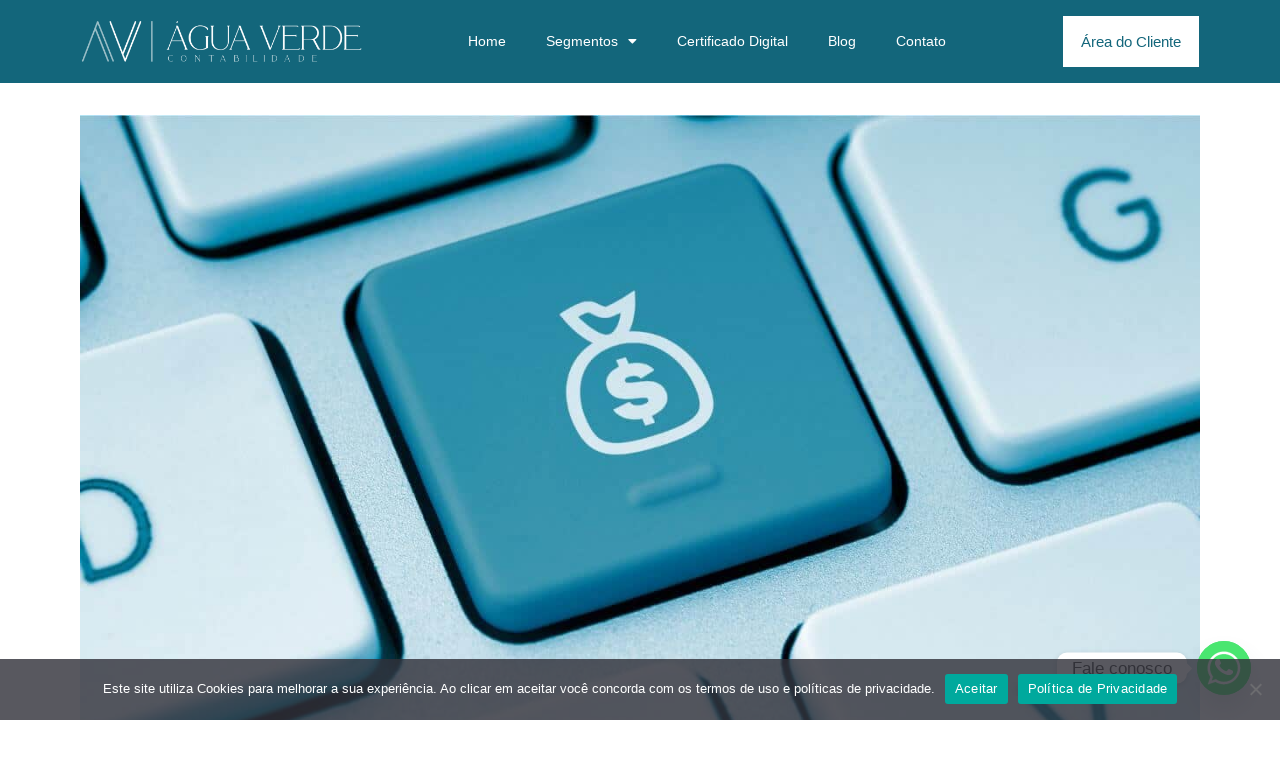

--- FILE ---
content_type: text/html; charset=UTF-8
request_url: https://contabilidadeaguaverde.com.br/2022/10/14/como-ganhar-dinheiro-na-internet/
body_size: 23531
content:
<!doctype html>
<html lang="pt-BR">
<head>
	<meta charset="UTF-8">
	<meta name="viewport" content="width=device-width, initial-scale=1">
	<link rel="profile" href="https://gmpg.org/xfn/11">
	<meta name='robots' content='index, follow, max-image-preview:large, max-snippet:-1, max-video-preview:-1' />
	<style>img:is([sizes="auto" i], [sizes^="auto," i]) { contain-intrinsic-size: 3000px 1500px }</style>
	
	<!-- This site is optimized with the Yoast SEO plugin v26.3 - https://yoast.com/wordpress/plugins/seo/ -->
	<title>Como Ganhar Dinheiro Na Internet? - Água Verde Contabilidade</title>
	<meta name="description" content="_yoast_wpseo_metadesc" />
	<link rel="canonical" href="https://contabilidadeaguaverde.com.br/2022/10/14/como-ganhar-dinheiro-na-internet/" />
	<meta property="og:locale" content="pt_BR" />
	<meta property="og:type" content="article" />
	<meta property="og:title" content="Como Ganhar Dinheiro Na Internet? - Água Verde Contabilidade" />
	<meta property="og:description" content="_yoast_wpseo_metadesc" />
	<meta property="og:url" content="https://contabilidadeaguaverde.com.br/2022/10/14/como-ganhar-dinheiro-na-internet/" />
	<meta property="og:site_name" content="Água Verde Contabilidade" />
	<meta property="article:published_time" content="2022-10-14T12:27:21+00:00" />
	<meta property="og:image" content="https://contabilidadeaguaverde.com.br/wp-content/uploads/2022/10/como-ganhar-dinheiro-na-internet.jpg" />
	<meta property="og:image:width" content="1280" />
	<meta property="og:image:height" content="720" />
	<meta property="og:image:type" content="image/jpeg" />
	<meta name="twitter:card" content="summary_large_image" />
	<meta name="twitter:label1" content="Escrito por" />
	<meta name="twitter:data1" content="" />
	<script type="application/ld+json" class="yoast-schema-graph">{"@context":"https://schema.org","@graph":[{"@type":"Article","@id":"https://contabilidadeaguaverde.com.br/2022/10/14/como-ganhar-dinheiro-na-internet/#article","isPartOf":{"@id":"https://contabilidadeaguaverde.com.br/2022/10/14/como-ganhar-dinheiro-na-internet/"},"author":{"name":"","@id":""},"headline":"Como Ganhar Dinheiro Na Internet?","datePublished":"2022-10-14T12:27:21+00:00","mainEntityOfPage":{"@id":"https://contabilidadeaguaverde.com.br/2022/10/14/como-ganhar-dinheiro-na-internet/"},"wordCount":841,"publisher":{"@id":"https://contabilidadeaguaverde.com.br/#organization"},"image":{"@id":"https://contabilidadeaguaverde.com.br/2022/10/14/como-ganhar-dinheiro-na-internet/#primaryimage"},"thumbnailUrl":"https://contabilidadeaguaverde.com.br/wp-content/uploads/2022/10/como-ganhar-dinheiro-na-internet.jpg","articleSection":["Dicas &amp; Notícias"],"inLanguage":"pt-BR"},{"@type":"WebPage","@id":"https://contabilidadeaguaverde.com.br/2022/10/14/como-ganhar-dinheiro-na-internet/","url":"https://contabilidadeaguaverde.com.br/2022/10/14/como-ganhar-dinheiro-na-internet/","name":"Como Ganhar Dinheiro Na Internet? - Água Verde Contabilidade","isPartOf":{"@id":"https://contabilidadeaguaverde.com.br/#website"},"primaryImageOfPage":{"@id":"https://contabilidadeaguaverde.com.br/2022/10/14/como-ganhar-dinheiro-na-internet/#primaryimage"},"image":{"@id":"https://contabilidadeaguaverde.com.br/2022/10/14/como-ganhar-dinheiro-na-internet/#primaryimage"},"thumbnailUrl":"https://contabilidadeaguaverde.com.br/wp-content/uploads/2022/10/como-ganhar-dinheiro-na-internet.jpg","datePublished":"2022-10-14T12:27:21+00:00","description":"_yoast_wpseo_metadesc","breadcrumb":{"@id":"https://contabilidadeaguaverde.com.br/2022/10/14/como-ganhar-dinheiro-na-internet/#breadcrumb"},"inLanguage":"pt-BR","potentialAction":[{"@type":"ReadAction","target":["https://contabilidadeaguaverde.com.br/2022/10/14/como-ganhar-dinheiro-na-internet/"]}]},{"@type":"ImageObject","inLanguage":"pt-BR","@id":"https://contabilidadeaguaverde.com.br/2022/10/14/como-ganhar-dinheiro-na-internet/#primaryimage","url":"https://contabilidadeaguaverde.com.br/wp-content/uploads/2022/10/como-ganhar-dinheiro-na-internet.jpg","contentUrl":"https://contabilidadeaguaverde.com.br/wp-content/uploads/2022/10/como-ganhar-dinheiro-na-internet.jpg","width":1280,"height":720},{"@type":"BreadcrumbList","@id":"https://contabilidadeaguaverde.com.br/2022/10/14/como-ganhar-dinheiro-na-internet/#breadcrumb","itemListElement":[{"@type":"ListItem","position":1,"name":"Início","item":"https://contabilidadeaguaverde.com.br/"},{"@type":"ListItem","position":2,"name":"Blog","item":"https://contabilidadeaguaverde.com.br/blog/"},{"@type":"ListItem","position":3,"name":"Como Ganhar Dinheiro Na Internet?"}]},{"@type":"WebSite","@id":"https://contabilidadeaguaverde.com.br/#website","url":"https://contabilidadeaguaverde.com.br/","name":"Água Verde Contabilidade","description":"Contabilidade em Curitiba","publisher":{"@id":"https://contabilidadeaguaverde.com.br/#organization"},"potentialAction":[{"@type":"SearchAction","target":{"@type":"EntryPoint","urlTemplate":"https://contabilidadeaguaverde.com.br/?s={search_term_string}"},"query-input":{"@type":"PropertyValueSpecification","valueRequired":true,"valueName":"search_term_string"}}],"inLanguage":"pt-BR"},{"@type":"Organization","@id":"https://contabilidadeaguaverde.com.br/#organization","name":"Água Verde Contabilidade","url":"https://contabilidadeaguaverde.com.br/","logo":{"@type":"ImageObject","inLanguage":"pt-BR","@id":"https://contabilidadeaguaverde.com.br/#/schema/logo/image/","url":"https://contabilidadeaguaverde.com.br/wp-content/uploads/2021/06/Novo-fundo-branco-pequeno-letra-2-transparente.png","contentUrl":"https://contabilidadeaguaverde.com.br/wp-content/uploads/2021/06/Novo-fundo-branco-pequeno-letra-2-transparente.png","width":948,"height":264,"caption":"Água Verde Contabilidade"},"image":{"@id":"https://contabilidadeaguaverde.com.br/#/schema/logo/image/"}},{"@type":"Person","@id":"","url":"https://contabilidadeaguaverde.com.br/author/"}]}</script>
	<!-- / Yoast SEO plugin. -->


<link rel='dns-prefetch' href='//www.googletagmanager.com' />
<link rel="alternate" type="application/rss+xml" title="Feed para Água Verde Contabilidade &raquo;" href="https://contabilidadeaguaverde.com.br/feed/" />
<link rel="alternate" type="application/rss+xml" title="Feed de comentários para Água Verde Contabilidade &raquo;" href="https://contabilidadeaguaverde.com.br/comments/feed/" />
<link rel="alternate" type="application/rss+xml" title="Feed de comentários para Água Verde Contabilidade &raquo; Como Ganhar Dinheiro Na Internet?" href="https://contabilidadeaguaverde.com.br/2022/10/14/como-ganhar-dinheiro-na-internet/feed/" />
<script>
window._wpemojiSettings = {"baseUrl":"https:\/\/s.w.org\/images\/core\/emoji\/16.0.1\/72x72\/","ext":".png","svgUrl":"https:\/\/s.w.org\/images\/core\/emoji\/16.0.1\/svg\/","svgExt":".svg","source":{"concatemoji":"https:\/\/contabilidadeaguaverde.com.br\/wp-includes\/js\/wp-emoji-release.min.js?ver=6.8.3"}};
/*! This file is auto-generated */
!function(s,n){var o,i,e;function c(e){try{var t={supportTests:e,timestamp:(new Date).valueOf()};sessionStorage.setItem(o,JSON.stringify(t))}catch(e){}}function p(e,t,n){e.clearRect(0,0,e.canvas.width,e.canvas.height),e.fillText(t,0,0);var t=new Uint32Array(e.getImageData(0,0,e.canvas.width,e.canvas.height).data),a=(e.clearRect(0,0,e.canvas.width,e.canvas.height),e.fillText(n,0,0),new Uint32Array(e.getImageData(0,0,e.canvas.width,e.canvas.height).data));return t.every(function(e,t){return e===a[t]})}function u(e,t){e.clearRect(0,0,e.canvas.width,e.canvas.height),e.fillText(t,0,0);for(var n=e.getImageData(16,16,1,1),a=0;a<n.data.length;a++)if(0!==n.data[a])return!1;return!0}function f(e,t,n,a){switch(t){case"flag":return n(e,"\ud83c\udff3\ufe0f\u200d\u26a7\ufe0f","\ud83c\udff3\ufe0f\u200b\u26a7\ufe0f")?!1:!n(e,"\ud83c\udde8\ud83c\uddf6","\ud83c\udde8\u200b\ud83c\uddf6")&&!n(e,"\ud83c\udff4\udb40\udc67\udb40\udc62\udb40\udc65\udb40\udc6e\udb40\udc67\udb40\udc7f","\ud83c\udff4\u200b\udb40\udc67\u200b\udb40\udc62\u200b\udb40\udc65\u200b\udb40\udc6e\u200b\udb40\udc67\u200b\udb40\udc7f");case"emoji":return!a(e,"\ud83e\udedf")}return!1}function g(e,t,n,a){var r="undefined"!=typeof WorkerGlobalScope&&self instanceof WorkerGlobalScope?new OffscreenCanvas(300,150):s.createElement("canvas"),o=r.getContext("2d",{willReadFrequently:!0}),i=(o.textBaseline="top",o.font="600 32px Arial",{});return e.forEach(function(e){i[e]=t(o,e,n,a)}),i}function t(e){var t=s.createElement("script");t.src=e,t.defer=!0,s.head.appendChild(t)}"undefined"!=typeof Promise&&(o="wpEmojiSettingsSupports",i=["flag","emoji"],n.supports={everything:!0,everythingExceptFlag:!0},e=new Promise(function(e){s.addEventListener("DOMContentLoaded",e,{once:!0})}),new Promise(function(t){var n=function(){try{var e=JSON.parse(sessionStorage.getItem(o));if("object"==typeof e&&"number"==typeof e.timestamp&&(new Date).valueOf()<e.timestamp+604800&&"object"==typeof e.supportTests)return e.supportTests}catch(e){}return null}();if(!n){if("undefined"!=typeof Worker&&"undefined"!=typeof OffscreenCanvas&&"undefined"!=typeof URL&&URL.createObjectURL&&"undefined"!=typeof Blob)try{var e="postMessage("+g.toString()+"("+[JSON.stringify(i),f.toString(),p.toString(),u.toString()].join(",")+"));",a=new Blob([e],{type:"text/javascript"}),r=new Worker(URL.createObjectURL(a),{name:"wpTestEmojiSupports"});return void(r.onmessage=function(e){c(n=e.data),r.terminate(),t(n)})}catch(e){}c(n=g(i,f,p,u))}t(n)}).then(function(e){for(var t in e)n.supports[t]=e[t],n.supports.everything=n.supports.everything&&n.supports[t],"flag"!==t&&(n.supports.everythingExceptFlag=n.supports.everythingExceptFlag&&n.supports[t]);n.supports.everythingExceptFlag=n.supports.everythingExceptFlag&&!n.supports.flag,n.DOMReady=!1,n.readyCallback=function(){n.DOMReady=!0}}).then(function(){return e}).then(function(){var e;n.supports.everything||(n.readyCallback(),(e=n.source||{}).concatemoji?t(e.concatemoji):e.wpemoji&&e.twemoji&&(t(e.twemoji),t(e.wpemoji)))}))}((window,document),window._wpemojiSettings);
</script>
<style id='wp-emoji-styles-inline-css'>

	img.wp-smiley, img.emoji {
		display: inline !important;
		border: none !important;
		box-shadow: none !important;
		height: 1em !important;
		width: 1em !important;
		margin: 0 0.07em !important;
		vertical-align: -0.1em !important;
		background: none !important;
		padding: 0 !important;
	}
</style>
<link rel='stylesheet' id='wp-block-library-css' href='https://contabilidadeaguaverde.com.br/wp-includes/css/dist/block-library/style.min.css?ver=6.8.3' media='all' />
<style id='global-styles-inline-css'>
:root{--wp--preset--aspect-ratio--square: 1;--wp--preset--aspect-ratio--4-3: 4/3;--wp--preset--aspect-ratio--3-4: 3/4;--wp--preset--aspect-ratio--3-2: 3/2;--wp--preset--aspect-ratio--2-3: 2/3;--wp--preset--aspect-ratio--16-9: 16/9;--wp--preset--aspect-ratio--9-16: 9/16;--wp--preset--color--black: #000000;--wp--preset--color--cyan-bluish-gray: #abb8c3;--wp--preset--color--white: #ffffff;--wp--preset--color--pale-pink: #f78da7;--wp--preset--color--vivid-red: #cf2e2e;--wp--preset--color--luminous-vivid-orange: #ff6900;--wp--preset--color--luminous-vivid-amber: #fcb900;--wp--preset--color--light-green-cyan: #7bdcb5;--wp--preset--color--vivid-green-cyan: #00d084;--wp--preset--color--pale-cyan-blue: #8ed1fc;--wp--preset--color--vivid-cyan-blue: #0693e3;--wp--preset--color--vivid-purple: #9b51e0;--wp--preset--gradient--vivid-cyan-blue-to-vivid-purple: linear-gradient(135deg,rgba(6,147,227,1) 0%,rgb(155,81,224) 100%);--wp--preset--gradient--light-green-cyan-to-vivid-green-cyan: linear-gradient(135deg,rgb(122,220,180) 0%,rgb(0,208,130) 100%);--wp--preset--gradient--luminous-vivid-amber-to-luminous-vivid-orange: linear-gradient(135deg,rgba(252,185,0,1) 0%,rgba(255,105,0,1) 100%);--wp--preset--gradient--luminous-vivid-orange-to-vivid-red: linear-gradient(135deg,rgba(255,105,0,1) 0%,rgb(207,46,46) 100%);--wp--preset--gradient--very-light-gray-to-cyan-bluish-gray: linear-gradient(135deg,rgb(238,238,238) 0%,rgb(169,184,195) 100%);--wp--preset--gradient--cool-to-warm-spectrum: linear-gradient(135deg,rgb(74,234,220) 0%,rgb(151,120,209) 20%,rgb(207,42,186) 40%,rgb(238,44,130) 60%,rgb(251,105,98) 80%,rgb(254,248,76) 100%);--wp--preset--gradient--blush-light-purple: linear-gradient(135deg,rgb(255,206,236) 0%,rgb(152,150,240) 100%);--wp--preset--gradient--blush-bordeaux: linear-gradient(135deg,rgb(254,205,165) 0%,rgb(254,45,45) 50%,rgb(107,0,62) 100%);--wp--preset--gradient--luminous-dusk: linear-gradient(135deg,rgb(255,203,112) 0%,rgb(199,81,192) 50%,rgb(65,88,208) 100%);--wp--preset--gradient--pale-ocean: linear-gradient(135deg,rgb(255,245,203) 0%,rgb(182,227,212) 50%,rgb(51,167,181) 100%);--wp--preset--gradient--electric-grass: linear-gradient(135deg,rgb(202,248,128) 0%,rgb(113,206,126) 100%);--wp--preset--gradient--midnight: linear-gradient(135deg,rgb(2,3,129) 0%,rgb(40,116,252) 100%);--wp--preset--font-size--small: 13px;--wp--preset--font-size--medium: 20px;--wp--preset--font-size--large: 36px;--wp--preset--font-size--x-large: 42px;--wp--preset--spacing--20: 0.44rem;--wp--preset--spacing--30: 0.67rem;--wp--preset--spacing--40: 1rem;--wp--preset--spacing--50: 1.5rem;--wp--preset--spacing--60: 2.25rem;--wp--preset--spacing--70: 3.38rem;--wp--preset--spacing--80: 5.06rem;--wp--preset--shadow--natural: 6px 6px 9px rgba(0, 0, 0, 0.2);--wp--preset--shadow--deep: 12px 12px 50px rgba(0, 0, 0, 0.4);--wp--preset--shadow--sharp: 6px 6px 0px rgba(0, 0, 0, 0.2);--wp--preset--shadow--outlined: 6px 6px 0px -3px rgba(255, 255, 255, 1), 6px 6px rgba(0, 0, 0, 1);--wp--preset--shadow--crisp: 6px 6px 0px rgba(0, 0, 0, 1);}:root { --wp--style--global--content-size: 800px;--wp--style--global--wide-size: 1200px; }:where(body) { margin: 0; }.wp-site-blocks > .alignleft { float: left; margin-right: 2em; }.wp-site-blocks > .alignright { float: right; margin-left: 2em; }.wp-site-blocks > .aligncenter { justify-content: center; margin-left: auto; margin-right: auto; }:where(.wp-site-blocks) > * { margin-block-start: 24px; margin-block-end: 0; }:where(.wp-site-blocks) > :first-child { margin-block-start: 0; }:where(.wp-site-blocks) > :last-child { margin-block-end: 0; }:root { --wp--style--block-gap: 24px; }:root :where(.is-layout-flow) > :first-child{margin-block-start: 0;}:root :where(.is-layout-flow) > :last-child{margin-block-end: 0;}:root :where(.is-layout-flow) > *{margin-block-start: 24px;margin-block-end: 0;}:root :where(.is-layout-constrained) > :first-child{margin-block-start: 0;}:root :where(.is-layout-constrained) > :last-child{margin-block-end: 0;}:root :where(.is-layout-constrained) > *{margin-block-start: 24px;margin-block-end: 0;}:root :where(.is-layout-flex){gap: 24px;}:root :where(.is-layout-grid){gap: 24px;}.is-layout-flow > .alignleft{float: left;margin-inline-start: 0;margin-inline-end: 2em;}.is-layout-flow > .alignright{float: right;margin-inline-start: 2em;margin-inline-end: 0;}.is-layout-flow > .aligncenter{margin-left: auto !important;margin-right: auto !important;}.is-layout-constrained > .alignleft{float: left;margin-inline-start: 0;margin-inline-end: 2em;}.is-layout-constrained > .alignright{float: right;margin-inline-start: 2em;margin-inline-end: 0;}.is-layout-constrained > .aligncenter{margin-left: auto !important;margin-right: auto !important;}.is-layout-constrained > :where(:not(.alignleft):not(.alignright):not(.alignfull)){max-width: var(--wp--style--global--content-size);margin-left: auto !important;margin-right: auto !important;}.is-layout-constrained > .alignwide{max-width: var(--wp--style--global--wide-size);}body .is-layout-flex{display: flex;}.is-layout-flex{flex-wrap: wrap;align-items: center;}.is-layout-flex > :is(*, div){margin: 0;}body .is-layout-grid{display: grid;}.is-layout-grid > :is(*, div){margin: 0;}body{padding-top: 0px;padding-right: 0px;padding-bottom: 0px;padding-left: 0px;}a:where(:not(.wp-element-button)){text-decoration: underline;}:root :where(.wp-element-button, .wp-block-button__link){background-color: #32373c;border-width: 0;color: #fff;font-family: inherit;font-size: inherit;line-height: inherit;padding: calc(0.667em + 2px) calc(1.333em + 2px);text-decoration: none;}.has-black-color{color: var(--wp--preset--color--black) !important;}.has-cyan-bluish-gray-color{color: var(--wp--preset--color--cyan-bluish-gray) !important;}.has-white-color{color: var(--wp--preset--color--white) !important;}.has-pale-pink-color{color: var(--wp--preset--color--pale-pink) !important;}.has-vivid-red-color{color: var(--wp--preset--color--vivid-red) !important;}.has-luminous-vivid-orange-color{color: var(--wp--preset--color--luminous-vivid-orange) !important;}.has-luminous-vivid-amber-color{color: var(--wp--preset--color--luminous-vivid-amber) !important;}.has-light-green-cyan-color{color: var(--wp--preset--color--light-green-cyan) !important;}.has-vivid-green-cyan-color{color: var(--wp--preset--color--vivid-green-cyan) !important;}.has-pale-cyan-blue-color{color: var(--wp--preset--color--pale-cyan-blue) !important;}.has-vivid-cyan-blue-color{color: var(--wp--preset--color--vivid-cyan-blue) !important;}.has-vivid-purple-color{color: var(--wp--preset--color--vivid-purple) !important;}.has-black-background-color{background-color: var(--wp--preset--color--black) !important;}.has-cyan-bluish-gray-background-color{background-color: var(--wp--preset--color--cyan-bluish-gray) !important;}.has-white-background-color{background-color: var(--wp--preset--color--white) !important;}.has-pale-pink-background-color{background-color: var(--wp--preset--color--pale-pink) !important;}.has-vivid-red-background-color{background-color: var(--wp--preset--color--vivid-red) !important;}.has-luminous-vivid-orange-background-color{background-color: var(--wp--preset--color--luminous-vivid-orange) !important;}.has-luminous-vivid-amber-background-color{background-color: var(--wp--preset--color--luminous-vivid-amber) !important;}.has-light-green-cyan-background-color{background-color: var(--wp--preset--color--light-green-cyan) !important;}.has-vivid-green-cyan-background-color{background-color: var(--wp--preset--color--vivid-green-cyan) !important;}.has-pale-cyan-blue-background-color{background-color: var(--wp--preset--color--pale-cyan-blue) !important;}.has-vivid-cyan-blue-background-color{background-color: var(--wp--preset--color--vivid-cyan-blue) !important;}.has-vivid-purple-background-color{background-color: var(--wp--preset--color--vivid-purple) !important;}.has-black-border-color{border-color: var(--wp--preset--color--black) !important;}.has-cyan-bluish-gray-border-color{border-color: var(--wp--preset--color--cyan-bluish-gray) !important;}.has-white-border-color{border-color: var(--wp--preset--color--white) !important;}.has-pale-pink-border-color{border-color: var(--wp--preset--color--pale-pink) !important;}.has-vivid-red-border-color{border-color: var(--wp--preset--color--vivid-red) !important;}.has-luminous-vivid-orange-border-color{border-color: var(--wp--preset--color--luminous-vivid-orange) !important;}.has-luminous-vivid-amber-border-color{border-color: var(--wp--preset--color--luminous-vivid-amber) !important;}.has-light-green-cyan-border-color{border-color: var(--wp--preset--color--light-green-cyan) !important;}.has-vivid-green-cyan-border-color{border-color: var(--wp--preset--color--vivid-green-cyan) !important;}.has-pale-cyan-blue-border-color{border-color: var(--wp--preset--color--pale-cyan-blue) !important;}.has-vivid-cyan-blue-border-color{border-color: var(--wp--preset--color--vivid-cyan-blue) !important;}.has-vivid-purple-border-color{border-color: var(--wp--preset--color--vivid-purple) !important;}.has-vivid-cyan-blue-to-vivid-purple-gradient-background{background: var(--wp--preset--gradient--vivid-cyan-blue-to-vivid-purple) !important;}.has-light-green-cyan-to-vivid-green-cyan-gradient-background{background: var(--wp--preset--gradient--light-green-cyan-to-vivid-green-cyan) !important;}.has-luminous-vivid-amber-to-luminous-vivid-orange-gradient-background{background: var(--wp--preset--gradient--luminous-vivid-amber-to-luminous-vivid-orange) !important;}.has-luminous-vivid-orange-to-vivid-red-gradient-background{background: var(--wp--preset--gradient--luminous-vivid-orange-to-vivid-red) !important;}.has-very-light-gray-to-cyan-bluish-gray-gradient-background{background: var(--wp--preset--gradient--very-light-gray-to-cyan-bluish-gray) !important;}.has-cool-to-warm-spectrum-gradient-background{background: var(--wp--preset--gradient--cool-to-warm-spectrum) !important;}.has-blush-light-purple-gradient-background{background: var(--wp--preset--gradient--blush-light-purple) !important;}.has-blush-bordeaux-gradient-background{background: var(--wp--preset--gradient--blush-bordeaux) !important;}.has-luminous-dusk-gradient-background{background: var(--wp--preset--gradient--luminous-dusk) !important;}.has-pale-ocean-gradient-background{background: var(--wp--preset--gradient--pale-ocean) !important;}.has-electric-grass-gradient-background{background: var(--wp--preset--gradient--electric-grass) !important;}.has-midnight-gradient-background{background: var(--wp--preset--gradient--midnight) !important;}.has-small-font-size{font-size: var(--wp--preset--font-size--small) !important;}.has-medium-font-size{font-size: var(--wp--preset--font-size--medium) !important;}.has-large-font-size{font-size: var(--wp--preset--font-size--large) !important;}.has-x-large-font-size{font-size: var(--wp--preset--font-size--x-large) !important;}
:root :where(.wp-block-pullquote){font-size: 1.5em;line-height: 1.6;}
</style>
<link rel='stylesheet' id='cookie-notice-front-css' href='https://contabilidadeaguaverde.com.br/wp-content/plugins/cookie-notice/css/front.min.css?ver=2.5.8' media='all' />
<link rel='stylesheet' id='hello-elementor-css' href='https://contabilidadeaguaverde.com.br/wp-content/themes/hello-elementor/assets/css/reset.css?ver=3.4.4' media='all' />
<link rel='stylesheet' id='hello-elementor-theme-style-css' href='https://contabilidadeaguaverde.com.br/wp-content/themes/hello-elementor/assets/css/theme.css?ver=3.4.4' media='all' />
<link rel='stylesheet' id='hello-elementor-header-footer-css' href='https://contabilidadeaguaverde.com.br/wp-content/themes/hello-elementor/assets/css/header-footer.css?ver=3.4.4' media='all' />
<link rel='stylesheet' id='elementor-frontend-css' href='https://contabilidadeaguaverde.com.br/wp-content/plugins/elementor/assets/css/frontend.min.css?ver=3.33.0' media='all' />
<link rel='stylesheet' id='widget-image-css' href='https://contabilidadeaguaverde.com.br/wp-content/plugins/elementor/assets/css/widget-image.min.css?ver=3.33.0' media='all' />
<link rel='stylesheet' id='widget-nav-menu-css' href='https://contabilidadeaguaverde.com.br/wp-content/plugins/elementor-pro/assets/css/widget-nav-menu.min.css?ver=3.33.1' media='all' />
<link rel='stylesheet' id='e-sticky-css' href='https://contabilidadeaguaverde.com.br/wp-content/plugins/elementor-pro/assets/css/modules/sticky.min.css?ver=3.33.1' media='all' />
<link rel='stylesheet' id='widget-heading-css' href='https://contabilidadeaguaverde.com.br/wp-content/plugins/elementor/assets/css/widget-heading.min.css?ver=3.33.0' media='all' />
<link rel='stylesheet' id='widget-form-css' href='https://contabilidadeaguaverde.com.br/wp-content/plugins/elementor-pro/assets/css/widget-form.min.css?ver=3.33.1' media='all' />
<link rel='stylesheet' id='widget-icon-list-css' href='https://contabilidadeaguaverde.com.br/wp-content/plugins/elementor/assets/css/widget-icon-list.min.css?ver=3.33.0' media='all' />
<link rel='stylesheet' id='widget-social-icons-css' href='https://contabilidadeaguaverde.com.br/wp-content/plugins/elementor/assets/css/widget-social-icons.min.css?ver=3.33.0' media='all' />
<link rel='stylesheet' id='e-apple-webkit-css' href='https://contabilidadeaguaverde.com.br/wp-content/plugins/elementor/assets/css/conditionals/apple-webkit.min.css?ver=3.33.0' media='all' />
<link rel='stylesheet' id='widget-post-info-css' href='https://contabilidadeaguaverde.com.br/wp-content/plugins/elementor-pro/assets/css/widget-post-info.min.css?ver=3.33.1' media='all' />
<link rel='stylesheet' id='elementor-icons-shared-0-css' href='https://contabilidadeaguaverde.com.br/wp-content/plugins/elementor/assets/lib/font-awesome/css/fontawesome.min.css?ver=5.15.3' media='all' />
<link rel='stylesheet' id='elementor-icons-fa-regular-css' href='https://contabilidadeaguaverde.com.br/wp-content/plugins/elementor/assets/lib/font-awesome/css/regular.min.css?ver=5.15.3' media='all' />
<link rel='stylesheet' id='elementor-icons-fa-solid-css' href='https://contabilidadeaguaverde.com.br/wp-content/plugins/elementor/assets/lib/font-awesome/css/solid.min.css?ver=5.15.3' media='all' />
<link rel='stylesheet' id='widget-share-buttons-css' href='https://contabilidadeaguaverde.com.br/wp-content/plugins/elementor-pro/assets/css/widget-share-buttons.min.css?ver=3.33.1' media='all' />
<link rel='stylesheet' id='elementor-icons-fa-brands-css' href='https://contabilidadeaguaverde.com.br/wp-content/plugins/elementor/assets/lib/font-awesome/css/brands.min.css?ver=5.15.3' media='all' />
<link rel='stylesheet' id='widget-social-css' href='https://contabilidadeaguaverde.com.br/wp-content/plugins/elementor-pro/assets/css/widget-social.min.css?ver=3.33.1' media='all' />
<link rel='stylesheet' id='widget-post-navigation-css' href='https://contabilidadeaguaverde.com.br/wp-content/plugins/elementor-pro/assets/css/widget-post-navigation.min.css?ver=3.33.1' media='all' />
<link rel='stylesheet' id='elementor-icons-css' href='https://contabilidadeaguaverde.com.br/wp-content/plugins/elementor/assets/lib/eicons/css/elementor-icons.min.css?ver=5.44.0' media='all' />
<link rel='stylesheet' id='elementor-post-1809-css' href='https://contabilidadeaguaverde.com.br/wp-content/uploads/elementor/css/post-1809.css?ver=1764186634' media='all' />
<link rel='stylesheet' id='font-awesome-5-all-css' href='https://contabilidadeaguaverde.com.br/wp-content/plugins/elementor/assets/lib/font-awesome/css/all.min.css?ver=3.33.0' media='all' />
<link rel='stylesheet' id='font-awesome-4-shim-css' href='https://contabilidadeaguaverde.com.br/wp-content/plugins/elementor/assets/lib/font-awesome/css/v4-shims.min.css?ver=3.33.0' media='all' />
<link rel='stylesheet' id='elementor-post-1762-css' href='https://contabilidadeaguaverde.com.br/wp-content/uploads/elementor/css/post-1762.css?ver=1764186634' media='all' />
<link rel='stylesheet' id='elementor-post-1765-css' href='https://contabilidadeaguaverde.com.br/wp-content/uploads/elementor/css/post-1765.css?ver=1764186634' media='all' />
<link rel='stylesheet' id='elementor-post-1767-css' href='https://contabilidadeaguaverde.com.br/wp-content/uploads/elementor/css/post-1767.css?ver=1764186635' media='all' />
<link rel='stylesheet' id='chaty-front-css-css' href='https://contabilidadeaguaverde.com.br/wp-content/plugins/chaty/css/chaty-front.min.css?ver=3.5.01624892830' media='all' />
<link rel='stylesheet' id='elementor-gf-local-roboto-css' href='https://deepskyblue-wildcat-214357.hostingersite.com/wp-content/uploads/elementor/google-fonts/css/roboto.css?ver=1745435752' media='all' />
<link rel='stylesheet' id='elementor-gf-local-robotoslab-css' href='https://deepskyblue-wildcat-214357.hostingersite.com/wp-content/uploads/elementor/google-fonts/css/robotoslab.css?ver=1745435759' media='all' />
<link rel='stylesheet' id='elementor-gf-local-lato-css' href='https://deepskyblue-wildcat-214357.hostingersite.com/wp-content/uploads/elementor/google-fonts/css/lato.css?ver=1745435764' media='all' />
<script id="cookie-notice-front-js-before">
var cnArgs = {"ajaxUrl":"https:\/\/contabilidadeaguaverde.com.br\/wp-admin\/admin-ajax.php","nonce":"b3f62af2ad","hideEffect":"fade","position":"bottom","onScroll":false,"onScrollOffset":100,"onClick":false,"cookieName":"cookie_notice_accepted","cookieTime":2592000,"cookieTimeRejected":2592000,"globalCookie":false,"redirection":false,"cache":false,"revokeCookies":false,"revokeCookiesOpt":"automatic"};
</script>
<script src="https://contabilidadeaguaverde.com.br/wp-content/plugins/cookie-notice/js/front.min.js?ver=2.5.8" id="cookie-notice-front-js"></script>
<script src="https://contabilidadeaguaverde.com.br/wp-includes/js/jquery/jquery.min.js?ver=3.7.1" id="jquery-core-js"></script>
<script src="https://contabilidadeaguaverde.com.br/wp-includes/js/jquery/jquery-migrate.min.js?ver=3.4.1" id="jquery-migrate-js"></script>
<script src="https://contabilidadeaguaverde.com.br/wp-content/plugins/elementor/assets/lib/font-awesome/js/v4-shims.min.js?ver=3.33.0" id="font-awesome-4-shim-js"></script>
<link rel="https://api.w.org/" href="https://contabilidadeaguaverde.com.br/wp-json/" /><link rel="alternate" title="JSON" type="application/json" href="https://contabilidadeaguaverde.com.br/wp-json/wp/v2/posts/3744" /><link rel="EditURI" type="application/rsd+xml" title="RSD" href="https://contabilidadeaguaverde.com.br/xmlrpc.php?rsd" />
<meta name="generator" content="WordPress 6.8.3" />
<link rel='shortlink' href='https://contabilidadeaguaverde.com.br/?p=3744' />
<link rel="alternate" title="oEmbed (JSON)" type="application/json+oembed" href="https://contabilidadeaguaverde.com.br/wp-json/oembed/1.0/embed?url=https%3A%2F%2Fcontabilidadeaguaverde.com.br%2F2022%2F10%2F14%2Fcomo-ganhar-dinheiro-na-internet%2F" />
<link rel="alternate" title="oEmbed (XML)" type="text/xml+oembed" href="https://contabilidadeaguaverde.com.br/wp-json/oembed/1.0/embed?url=https%3A%2F%2Fcontabilidadeaguaverde.com.br%2F2022%2F10%2F14%2Fcomo-ganhar-dinheiro-na-internet%2F&#038;format=xml" />
<meta name="generator" content="Site Kit by Google 1.165.0" /><!-- Google tag (gtag.js) -->
<script async src="https://www.googletagmanager.com/gtag/js?id=G-R7YPWREMFW"></script>
<script>
  window.dataLayer = window.dataLayer || [];
  function gtag(){dataLayer.push(arguments);}
  gtag('js', new Date());

  gtag('config', 'G-R7YPWREMFW');
</script><meta name="generator" content="Elementor 3.33.0; features: additional_custom_breakpoints; settings: css_print_method-external, google_font-enabled, font_display-auto">
<meta property="fb:app_id" content="246619588760861" />			<style>
				.e-con.e-parent:nth-of-type(n+4):not(.e-lazyloaded):not(.e-no-lazyload),
				.e-con.e-parent:nth-of-type(n+4):not(.e-lazyloaded):not(.e-no-lazyload) * {
					background-image: none !important;
				}
				@media screen and (max-height: 1024px) {
					.e-con.e-parent:nth-of-type(n+3):not(.e-lazyloaded):not(.e-no-lazyload),
					.e-con.e-parent:nth-of-type(n+3):not(.e-lazyloaded):not(.e-no-lazyload) * {
						background-image: none !important;
					}
				}
				@media screen and (max-height: 640px) {
					.e-con.e-parent:nth-of-type(n+2):not(.e-lazyloaded):not(.e-no-lazyload),
					.e-con.e-parent:nth-of-type(n+2):not(.e-lazyloaded):not(.e-no-lazyload) * {
						background-image: none !important;
					}
				}
			</style>
			<link rel="icon" href="https://contabilidadeaguaverde.com.br/wp-content/uploads/2021/07/favicon-agua-verde-150x150.png" sizes="32x32" />
<link rel="icon" href="https://contabilidadeaguaverde.com.br/wp-content/uploads/2021/07/favicon-agua-verde-300x300.png" sizes="192x192" />
<link rel="apple-touch-icon" href="https://contabilidadeaguaverde.com.br/wp-content/uploads/2021/07/favicon-agua-verde-300x300.png" />
<meta name="msapplication-TileImage" content="https://contabilidadeaguaverde.com.br/wp-content/uploads/2021/07/favicon-agua-verde-300x300.png" />
		<style id="wp-custom-css">
			a {color: #f14e4e}		</style>
		</head>
<body class="wp-singular post-template post-template-_wp_page_template single single-post postid-3744 single-format-standard wp-custom-logo wp-embed-responsive wp-theme-hello-elementor cookies-not-set hello-elementor-default elementor-default elementor-kit-1809 elementor-page-1767">


<a class="skip-link screen-reader-text" href="#content">Ir para o conteúdo</a>

		<header data-elementor-type="header" data-elementor-id="1762" class="elementor elementor-1762 elementor-location-header" data-elementor-post-type="elementor_library">
					<section class="elementor-section elementor-top-section elementor-element elementor-element-53d834d9 elementor-section-content-middle elementor-section-boxed elementor-section-height-default elementor-section-height-default" data-id="53d834d9" data-element_type="section" id="header" data-settings="{&quot;background_background&quot;:&quot;classic&quot;,&quot;sticky&quot;:&quot;top&quot;,&quot;animation&quot;:&quot;none&quot;,&quot;sticky_effects_offset&quot;:&quot;1&quot;,&quot;sticky_on&quot;:[&quot;desktop&quot;,&quot;tablet&quot;,&quot;mobile&quot;],&quot;sticky_offset&quot;:0,&quot;sticky_anchor_link_offset&quot;:0}">
						<div class="elementor-container elementor-column-gap-default">
					<div class="elementor-column elementor-col-33 elementor-top-column elementor-element elementor-element-5fc6f9ec" data-id="5fc6f9ec" data-element_type="column">
			<div class="elementor-widget-wrap elementor-element-populated">
						<div class="elementor-element elementor-element-bf3cf2d elementor-widget elementor-widget-image" data-id="bf3cf2d" data-element_type="widget" data-widget_type="image.default">
				<div class="elementor-widget-container">
															<img fetchpriority="high" width="800" height="176" src="https://contabilidadeaguaverde.com.br/wp-content/uploads/2021/06/Novo-fundo-verde-grande-letra-2.2-1024x225.png" class="attachment-large size-large wp-image-3227" alt="" srcset="https://contabilidadeaguaverde.com.br/wp-content/uploads/2021/06/Novo-fundo-verde-grande-letra-2.2-1024x225.png 1024w, https://contabilidadeaguaverde.com.br/wp-content/uploads/2021/06/Novo-fundo-verde-grande-letra-2.2-300x66.png 300w, https://contabilidadeaguaverde.com.br/wp-content/uploads/2021/06/Novo-fundo-verde-grande-letra-2.2-768x169.png 768w, https://contabilidadeaguaverde.com.br/wp-content/uploads/2021/06/Novo-fundo-verde-grande-letra-2.2.png 1348w" sizes="(max-width: 800px) 100vw, 800px" />															</div>
				</div>
					</div>
		</div>
				<div class="elementor-column elementor-col-33 elementor-top-column elementor-element elementor-element-6f44835b" data-id="6f44835b" data-element_type="column">
			<div class="elementor-widget-wrap elementor-element-populated">
						<div class="elementor-element elementor-element-3fd6df78 elementor-nav-menu__align-center elementor-nav-menu--stretch elementor-nav-menu--dropdown-tablet elementor-nav-menu__text-align-aside elementor-nav-menu--toggle elementor-nav-menu--burger elementor-widget elementor-widget-nav-menu" data-id="3fd6df78" data-element_type="widget" data-settings="{&quot;full_width&quot;:&quot;stretch&quot;,&quot;layout&quot;:&quot;horizontal&quot;,&quot;submenu_icon&quot;:{&quot;value&quot;:&quot;&lt;i class=\&quot;fas fa-caret-down\&quot; aria-hidden=\&quot;true\&quot;&gt;&lt;\/i&gt;&quot;,&quot;library&quot;:&quot;fa-solid&quot;},&quot;toggle&quot;:&quot;burger&quot;}" data-widget_type="nav-menu.default">
				<div class="elementor-widget-container">
								<nav aria-label="Menu" class="elementor-nav-menu--main elementor-nav-menu__container elementor-nav-menu--layout-horizontal e--pointer-underline e--animation-fade">
				<ul id="menu-1-3fd6df78" class="elementor-nav-menu"><li class="menu-item menu-item-type-post_type menu-item-object-page menu-item-home menu-item-1473"><a href="https://contabilidadeaguaverde.com.br/" class="elementor-item">Home</a></li>
<li class="menu-item menu-item-type-post_type menu-item-object-page menu-item-has-children menu-item-1465"><a href="https://contabilidadeaguaverde.com.br/contabilidade-especializada/" class="elementor-item">Segmentos</a>
<ul class="sub-menu elementor-nav-menu--dropdown">
	<li class="menu-item menu-item-type-post_type menu-item-object-page menu-item-1466"><a href="https://contabilidadeaguaverde.com.br/contabilidade-especializada/advogados/" class="elementor-sub-item">Advogados</a></li>
	<li class="menu-item menu-item-type-post_type menu-item-object-page menu-item-1468"><a href="https://contabilidadeaguaverde.com.br/contabilidade-especializada/construcao-civil/" class="elementor-sub-item">Construção Civil</a></li>
	<li class="menu-item menu-item-type-post_type menu-item-object-page menu-item-1469"><a href="https://contabilidadeaguaverde.com.br/contabilidade-especializada/medicos-e-dentistas/" class="elementor-sub-item">Médicos e Dentistas</a></li>
	<li class="menu-item menu-item-type-post_type menu-item-object-page menu-item-1470"><a href="https://contabilidadeaguaverde.com.br/contabilidade-especializada/prestadores-de-servico/" class="elementor-sub-item">Prestadores de serviço</a></li>
</ul>
</li>
<li class="menu-item menu-item-type-post_type menu-item-object-page menu-item-4232"><a href="https://contabilidadeaguaverde.com.br/certificado-digital/" class="elementor-item">Certificado Digital</a></li>
<li class="menu-item menu-item-type-post_type menu-item-object-page current_page_parent menu-item-1464"><a href="https://contabilidadeaguaverde.com.br/blog/" class="elementor-item">Blog</a></li>
<li class="menu-item menu-item-type-custom menu-item-object-custom menu-item-2881"><a href="#fale-conosco" class="elementor-item elementor-item-anchor">Contato</a></li>
</ul>			</nav>
					<div class="elementor-menu-toggle" role="button" tabindex="0" aria-label="Alternar menu" aria-expanded="false">
			<i aria-hidden="true" role="presentation" class="elementor-menu-toggle__icon--open eicon-menu-bar"></i><i aria-hidden="true" role="presentation" class="elementor-menu-toggle__icon--close eicon-close"></i>		</div>
					<nav class="elementor-nav-menu--dropdown elementor-nav-menu__container" aria-hidden="true">
				<ul id="menu-2-3fd6df78" class="elementor-nav-menu"><li class="menu-item menu-item-type-post_type menu-item-object-page menu-item-home menu-item-1473"><a href="https://contabilidadeaguaverde.com.br/" class="elementor-item" tabindex="-1">Home</a></li>
<li class="menu-item menu-item-type-post_type menu-item-object-page menu-item-has-children menu-item-1465"><a href="https://contabilidadeaguaverde.com.br/contabilidade-especializada/" class="elementor-item" tabindex="-1">Segmentos</a>
<ul class="sub-menu elementor-nav-menu--dropdown">
	<li class="menu-item menu-item-type-post_type menu-item-object-page menu-item-1466"><a href="https://contabilidadeaguaverde.com.br/contabilidade-especializada/advogados/" class="elementor-sub-item" tabindex="-1">Advogados</a></li>
	<li class="menu-item menu-item-type-post_type menu-item-object-page menu-item-1468"><a href="https://contabilidadeaguaverde.com.br/contabilidade-especializada/construcao-civil/" class="elementor-sub-item" tabindex="-1">Construção Civil</a></li>
	<li class="menu-item menu-item-type-post_type menu-item-object-page menu-item-1469"><a href="https://contabilidadeaguaverde.com.br/contabilidade-especializada/medicos-e-dentistas/" class="elementor-sub-item" tabindex="-1">Médicos e Dentistas</a></li>
	<li class="menu-item menu-item-type-post_type menu-item-object-page menu-item-1470"><a href="https://contabilidadeaguaverde.com.br/contabilidade-especializada/prestadores-de-servico/" class="elementor-sub-item" tabindex="-1">Prestadores de serviço</a></li>
</ul>
</li>
<li class="menu-item menu-item-type-post_type menu-item-object-page menu-item-4232"><a href="https://contabilidadeaguaverde.com.br/certificado-digital/" class="elementor-item" tabindex="-1">Certificado Digital</a></li>
<li class="menu-item menu-item-type-post_type menu-item-object-page current_page_parent menu-item-1464"><a href="https://contabilidadeaguaverde.com.br/blog/" class="elementor-item" tabindex="-1">Blog</a></li>
<li class="menu-item menu-item-type-custom menu-item-object-custom menu-item-2881"><a href="#fale-conosco" class="elementor-item elementor-item-anchor" tabindex="-1">Contato</a></li>
</ul>			</nav>
						</div>
				</div>
					</div>
		</div>
				<div class="elementor-column elementor-col-33 elementor-top-column elementor-element elementor-element-ccdbc2c" data-id="ccdbc2c" data-element_type="column">
			<div class="elementor-widget-wrap elementor-element-populated">
						<div class="elementor-element elementor-element-10e7371d elementor-align-right elementor-widget elementor-widget-button" data-id="10e7371d" data-element_type="widget" data-widget_type="button.default">
				<div class="elementor-widget-container">
									<div class="elementor-button-wrapper">
					<a class="elementor-button elementor-button-link elementor-size-sm" href="https://passport.nibo.com.br/Account/Login" target="_blank" rel="nofollow">
						<span class="elementor-button-content-wrapper">
									<span class="elementor-button-text">Área do Cliente</span>
					</span>
					</a>
				</div>
								</div>
				</div>
					</div>
		</div>
					</div>
		</section>
				</header>
				<div data-elementor-type="single" data-elementor-id="1767" class="elementor elementor-1767 elementor-location-single post-3744 post type-post status-publish format-standard has-post-thumbnail hentry category-dicas-e-noticias-contabil" data-elementor-post-type="elementor_library">
					<section class="elementor-section elementor-top-section elementor-element elementor-element-8e78d63 elementor-section-boxed elementor-section-height-default elementor-section-height-default" data-id="8e78d63" data-element_type="section" data-settings="{&quot;background_background&quot;:&quot;gradient&quot;}">
						<div class="elementor-container elementor-column-gap-default">
					<div class="elementor-column elementor-col-100 elementor-top-column elementor-element elementor-element-2f39806" data-id="2f39806" data-element_type="column">
			<div class="elementor-widget-wrap">
							</div>
		</div>
					</div>
		</section>
				<section class="elementor-section elementor-top-section elementor-element elementor-element-3489780 elementor-section-boxed elementor-section-height-default elementor-section-height-default" data-id="3489780" data-element_type="section">
						<div class="elementor-container elementor-column-gap-default">
					<div class="elementor-column elementor-col-100 elementor-top-column elementor-element elementor-element-b09943e" data-id="b09943e" data-element_type="column">
			<div class="elementor-widget-wrap elementor-element-populated">
						<div class="elementor-element elementor-element-1662152 elementor-widget elementor-widget-theme-post-featured-image elementor-widget-image" data-id="1662152" data-element_type="widget" data-widget_type="theme-post-featured-image.default">
				<div class="elementor-widget-container">
															<img width="1280" height="720" src="https://contabilidadeaguaverde.com.br/wp-content/uploads/2022/10/como-ganhar-dinheiro-na-internet.jpg" class="attachment-full size-full wp-image-3745" alt="" srcset="https://contabilidadeaguaverde.com.br/wp-content/uploads/2022/10/como-ganhar-dinheiro-na-internet.jpg 1280w, https://contabilidadeaguaverde.com.br/wp-content/uploads/2022/10/como-ganhar-dinheiro-na-internet-300x169.jpg 300w, https://contabilidadeaguaverde.com.br/wp-content/uploads/2022/10/como-ganhar-dinheiro-na-internet-1024x576.jpg 1024w, https://contabilidadeaguaverde.com.br/wp-content/uploads/2022/10/como-ganhar-dinheiro-na-internet-768x432.jpg 768w" sizes="(max-width: 1280px) 100vw, 1280px" />															</div>
				</div>
				<div class="elementor-element elementor-element-25d8250 elementor-widget elementor-widget-theme-post-title elementor-page-title elementor-widget-heading" data-id="25d8250" data-element_type="widget" data-widget_type="theme-post-title.default">
				<div class="elementor-widget-container">
					<h1 class="elementor-heading-title elementor-size-default">Como Ganhar Dinheiro Na Internet?</h1>				</div>
				</div>
				<div class="elementor-element elementor-element-c6b708b elementor-widget elementor-widget-post-info" data-id="c6b708b" data-element_type="widget" data-widget_type="post-info.default">
				<div class="elementor-widget-container">
							<ul class="elementor-inline-items elementor-icon-list-items elementor-post-info">
								<li class="elementor-icon-list-item elementor-repeater-item-f57e2e9 elementor-inline-item" itemprop="datePublished">
						<a href="https://contabilidadeaguaverde.com.br/2022/10/14/">
											<span class="elementor-icon-list-icon">
								<i aria-hidden="true" class="fas fa-calendar"></i>							</span>
									<span class="elementor-icon-list-text elementor-post-info__item elementor-post-info__item--type-date">
										<time>14/10/2022</time>					</span>
									</a>
				</li>
				</ul>
						</div>
				</div>
				<div class="elementor-element elementor-element-d7f5e26 elementor-widget elementor-widget-theme-post-content" data-id="d7f5e26" data-element_type="widget" data-widget_type="theme-post-content.default">
				<div class="elementor-widget-container">
					<p style="font-weight: 400;">Quer saber como ganhar dinheiro? Procura ideias, métodos, truques para ganhar dinheiro na internet? Tenha cuidado, a lista de anúncios dedicados a golpes é longa, e todos podem ser vítimas de maus conselhos em uma página da web sem escrúpulos.</p>
<p style="font-weight: 400;">Então, para ajudá-lo, neste artigo, oferecemos dicas eficazes e ao seu alcance para realmente ganhar dinheiro. Estas são ideias simples, inovadoras ou originais para realmente ajudá-lo a melhorar seu estilo de vida, encontrando uma fonte de renda complementar ou principal.</p>
<h2>Como ganhar dinheiro na internet?</h2>
<p style="font-weight: 400;">Primeiro, é preciso ter cuidado. Você encontra muitos métodos na internet que prometem fazer você ganhar muito dinheiro para você. E aí não faltam ideias. Elas estão repletas de vídeos do YouTube e de conteúdo de compras em sites.</p>
<p style="font-weight: 400;">No entanto, muitas vezes são golpes que fazem você querer ganhos enormes em poucas horas e sem esforço. Ao invés disso, concentre-se nas seguintes formas de ganhar dinheiro:</p>
<h2>Investimento: imóveis, ações, commodities&#8230;</h2>
<p style="font-weight: 400;">O investimento é feito para fazer você ganhar dinheiro por toda a vida. Ações e imóveis são os investimentos mais lucrativos de acordo com estudos.</p>
<h3>Imóveis</h3>
<p style="font-weight: 400;">Investir seu dinheiro em imóveis requer, acima de tudo, um bom estudo a montante e o cálculo da rentabilidade bruta e do retorno do investimento. Além disso, desde que você invista em um bairro ou região em rápido crescimento, o investimento em aluguel é muito lucrativo.</p>
<p style="font-weight: 400;">Mais particularmente ainda com um rendimento de aluguer que pode exceder 5%, 10% para o aluguer mobiliado. Da mesma forma, um contrato de arrendamento comercial pode render 20% a mais do que um contrato de arrendamento de habitação mobiliado.</p>
<p style="font-weight: 400;">E, finalmente, um imóvel alugado mobiliado, como um aluguel sazonal do tipo Airbnb, será muito mais lucrativo do que um imóvel alugado durante todo o ano.</p>
<h3>As commodities</h3>
<p style="font-weight: 400;">As commodities são o investimento ideal se você temer que a inflação corroa seu capital. Prata, ouro, madeira, mas também petróleo, todos os materiais têm valor intrínseco. Seu preço, portanto, segue necessariamente a inflação porque sempre precisamos dele.</p>
<h3>Investir na bolsa de valores para ganhar dinheiro</h3>
<p style="font-weight: 400;">Ações, especialmente ações bancárias em tempos de inflação, ou especular sobre a volatibilidade do preço das moedas podem render muito. Mas não estão isentos de riscos. Assim, é melhor preparar-se cuidadosamente, documentar-se diariamente e saber gerir os riscos.</p>
<p style="font-weight: 400;">No entanto, é possível adotar estratégias de negociação prudentes e lucrativas. Mais ainda se você tiver um grande capital inicial. Você também precisará dos serviços de um corretor. Escolha um reconhecido e confiável.</p>
<p style="font-weight: 400;">Normalmente, quanto mais rápido se procura um ganho significativo, mais elevados são os riscos e semelhantes às apostas desportivas. Mas se você está procurando um ganho a longo prazo, isso não é muito diferente de outro tipo de investimento.</p>
<p style="font-weight: 400;">Tenha cuidado porque cair em um golpe é sempre possível com anúncios de comerciantes profissionais. Os mesmos que afirmam vender métodos espetaculares de enriquecimento para você. Cuidado também com uma alavancagem, uma opção que deve multiplicar seus ganhos, que também multiplicará suas perdas!</p>
<h2>Venda seus conhecimentos e habilidades na internet para ganhar dinheiro</h2>
<p style="font-weight: 400;">A Internet também multiplicou as dicas para ganhar dinheiro facilmente. Um produto imaterial tem a vantagem de poder se duplicar infinitamente, de modo que o conhecimento está se tornando a fonte dos maiores lucros. Você também pode criar uma necessidade, e vender seus serviços em muitas plataformas.</p>
<h3>Aplicativo móvel</h3>
<p style="font-weight: 400;">Mesmo que você não tenha habilidades de desenvolvedores, você pode encontrar freelancers para fazer um aplicativo móvel. Por outro lado, um bom brainstorming com suas equipes pode gerar uma ideia inovadora nesta área ou atender a uma necessidade imediata de um de seus serviços.</p>
<p style="font-weight: 400;">Como para criar qualquer produto comercial, sua empresa pode começar a trabalhar para criar um aplicativo móvel e vendê-lo por meio do GooglePlay ou AppStore, ou obter receita com assinaturas Premium que desbloqueiam as opções mais interessantes.</p>
<h3>Venda de e-books para ganhar dinheiro</h3>
<p style="font-weight: 400;">Publicar um livro eletrônico é fácil em plataformas como a Kindle Direct Publishing. Você retira 70% do preço de venda e ele é exibido na Amazon. Ganhos garantidos no final do mês!</p>
<p style="font-weight: 400;">Claro que não há necessidade de vender romances, mas entre seu arsenal há competências que podem ser transmitidas em livros. E até mesmo sua experiência como gerente ou empresário pode ser transcrita em um ebook: como criar seu negócio? Como gerir uma equipe? Como vender os seus produtos?</p>
<p style="font-weight: 400;">Todos os negócios e atividades da sua empresa são também ideias de livros. E se não souber escrever, pode, por exemplo, contratar um escritor profissional para esta tarefa.</p>
<p>Precisando de uma contabilidade? Entre em contato conosco e tire todas as suas dúvidas agora mesmo!</p>
				</div>
				</div>
					</div>
		</div>
					</div>
		</section>
				<section class="elementor-section elementor-top-section elementor-element elementor-element-7921ffd elementor-section-boxed elementor-section-height-default elementor-section-height-default" data-id="7921ffd" data-element_type="section">
						<div class="elementor-container elementor-column-gap-default">
					<div class="elementor-column elementor-col-50 elementor-top-column elementor-element elementor-element-83bee22" data-id="83bee22" data-element_type="column">
			<div class="elementor-widget-wrap elementor-element-populated">
						<div class="elementor-element elementor-element-c77a967 elementor-share-buttons--skin-flat elementor-share-buttons--view-icon-text elementor-share-buttons--shape-square elementor-grid-0 elementor-share-buttons--color-official elementor-widget elementor-widget-share-buttons" data-id="c77a967" data-element_type="widget" data-widget_type="share-buttons.default">
				<div class="elementor-widget-container">
							<div class="elementor-grid" role="list">
								<div class="elementor-grid-item" role="listitem">
						<div class="elementor-share-btn elementor-share-btn_facebook" role="button" tabindex="0" aria-label="Compartilhar no facebook">
															<span class="elementor-share-btn__icon">
								<i class="fab fa-facebook" aria-hidden="true"></i>							</span>
																						<div class="elementor-share-btn__text">
																			<span class="elementor-share-btn__title">
										Facebook									</span>
																	</div>
													</div>
					</div>
									<div class="elementor-grid-item" role="listitem">
						<div class="elementor-share-btn elementor-share-btn_twitter" role="button" tabindex="0" aria-label="Compartilhar no twitter">
															<span class="elementor-share-btn__icon">
								<i class="fab fa-twitter" aria-hidden="true"></i>							</span>
																						<div class="elementor-share-btn__text">
																			<span class="elementor-share-btn__title">
										Twitter									</span>
																	</div>
													</div>
					</div>
									<div class="elementor-grid-item" role="listitem">
						<div class="elementor-share-btn elementor-share-btn_linkedin" role="button" tabindex="0" aria-label="Compartilhar no linkedin">
															<span class="elementor-share-btn__icon">
								<i class="fab fa-linkedin" aria-hidden="true"></i>							</span>
																						<div class="elementor-share-btn__text">
																			<span class="elementor-share-btn__title">
										LinkedIn									</span>
																	</div>
													</div>
					</div>
									<div class="elementor-grid-item" role="listitem">
						<div class="elementor-share-btn elementor-share-btn_whatsapp" role="button" tabindex="0" aria-label="Compartilhar no whatsapp">
															<span class="elementor-share-btn__icon">
								<i class="fab fa-whatsapp" aria-hidden="true"></i>							</span>
																						<div class="elementor-share-btn__text">
																			<span class="elementor-share-btn__title">
										WhatsApp									</span>
																	</div>
													</div>
					</div>
									<div class="elementor-grid-item" role="listitem">
						<div class="elementor-share-btn elementor-share-btn_telegram" role="button" tabindex="0" aria-label="Compartilhar no telegram">
															<span class="elementor-share-btn__icon">
								<i class="fab fa-telegram" aria-hidden="true"></i>							</span>
																						<div class="elementor-share-btn__text">
																			<span class="elementor-share-btn__title">
										Telegram									</span>
																	</div>
													</div>
					</div>
									<div class="elementor-grid-item" role="listitem">
						<div class="elementor-share-btn elementor-share-btn_print" role="button" tabindex="0" aria-label="Compartilhar no print">
															<span class="elementor-share-btn__icon">
								<i class="fas fa-print" aria-hidden="true"></i>							</span>
																						<div class="elementor-share-btn__text">
																			<span class="elementor-share-btn__title">
										Print									</span>
																	</div>
													</div>
					</div>
									<div class="elementor-grid-item" role="listitem">
						<div class="elementor-share-btn elementor-share-btn_email" role="button" tabindex="0" aria-label="Compartilhar no email">
															<span class="elementor-share-btn__icon">
								<i class="fas fa-envelope" aria-hidden="true"></i>							</span>
																						<div class="elementor-share-btn__text">
																			<span class="elementor-share-btn__title">
										Email									</span>
																	</div>
													</div>
					</div>
						</div>
						</div>
				</div>
				<div class="elementor-element elementor-element-c391881 elementor-widget elementor-widget-facebook-comments" data-id="c391881" data-element_type="widget" data-widget_type="facebook-comments.default">
				<div class="elementor-widget-container">
							<div class="elementor-facebook-widget fb-comments" data-href="https://contabilidadeaguaverde.com.br/2022/10/14/como-ganhar-dinheiro-na-internet/" data-width="100%" data-numposts="10" data-order-by="social" style="min-height: 1px"></div>
						</div>
				</div>
				<div class="elementor-element elementor-element-354f310 elementor-widget elementor-widget-html" data-id="354f310" data-element_type="widget" data-widget_type="html.default">
				<div class="elementor-widget-container">
					<?php echo do_shortcode('[wpdevart_facebook_comment curent_url="http://developers.facebook.com/docs/plugins/comments/" order_type="social" title_text="Facebook Comment" title_text_color="#000000" title_text_font_size="22" title_text_font_famely="monospace" title_text_position="left" width="100%" bg_color="#d4d4d4" animation_effect="random" count_of_comments="3" ]'); ?>				</div>
				</div>
					</div>
		</div>
				<div class="elementor-column elementor-col-50 elementor-top-column elementor-element elementor-element-792a7b0" data-id="792a7b0" data-element_type="column">
			<div class="elementor-widget-wrap elementor-element-populated">
						<div class="elementor-element elementor-element-eccff2c elementor-widget elementor-widget-facebook-button" data-id="eccff2c" data-element_type="widget" data-widget_type="facebook-button.default">
				<div class="elementor-widget-container">
							<div data-layout="standard" data-colorscheme="light" data-size="small" data-show-faces="false" class="elementor-facebook-widget fb-like" data-href="https://contabilidadeaguaverde.com.br?p=3744" data-share="false" data-action="like"></div>
						</div>
				</div>
					</div>
		</div>
					</div>
		</section>
				<section class="elementor-section elementor-top-section elementor-element elementor-element-8b73dc2 elementor-section-boxed elementor-section-height-default elementor-section-height-default" data-id="8b73dc2" data-element_type="section">
						<div class="elementor-container elementor-column-gap-default">
					<div class="elementor-column elementor-col-100 elementor-top-column elementor-element elementor-element-17c021a" data-id="17c021a" data-element_type="column">
			<div class="elementor-widget-wrap elementor-element-populated">
						<div class="elementor-element elementor-element-3dd52d4 elementor-post-navigation-borders-yes elementor-widget elementor-widget-post-navigation" data-id="3dd52d4" data-element_type="widget" data-widget_type="post-navigation.default">
				<div class="elementor-widget-container">
							<div class="elementor-post-navigation" role="navigation" aria-label="Navegação do posts">
			<div class="elementor-post-navigation__prev elementor-post-navigation__link">
				<a href="https://contabilidadeaguaverde.com.br/2022/10/06/como-evitar-uma-auditoria-fiscal-na-sua-empresa/" rel="prev"><span class="post-navigation__arrow-wrapper post-navigation__arrow-prev"><i aria-hidden="true" class="fas fa-angle-left"></i><span class="elementor-screen-only">Anterior</span></span><span class="elementor-post-navigation__link__prev"><span class="post-navigation__prev--title">Como Evitar Uma Auditoria Fiscal na Sua Empresa?</span></span></a>			</div>
							<div class="elementor-post-navigation__separator-wrapper">
					<div class="elementor-post-navigation__separator"></div>
				</div>
						<div class="elementor-post-navigation__next elementor-post-navigation__link">
				<a href="https://contabilidadeaguaverde.com.br/2022/10/21/dicas-para-definir-os-objetivos-comerciais-do-seu-negocio/" rel="next"><span class="elementor-post-navigation__link__next"><span class="post-navigation__next--title">Dicas Para Definir os Objetivos Comerciais do Seu Negócio</span></span><span class="post-navigation__arrow-wrapper post-navigation__arrow-next"><i aria-hidden="true" class="fas fa-angle-right"></i><span class="elementor-screen-only">Próximo</span></span></a>			</div>
		</div>
						</div>
				</div>
					</div>
		</div>
					</div>
		</section>
				</div>
				<footer data-elementor-type="footer" data-elementor-id="1765" class="elementor elementor-1765 elementor-location-footer" data-elementor-post-type="elementor_library">
					<footer class="elementor-section elementor-top-section elementor-element elementor-element-1398c5a7 elementor-section-boxed elementor-section-height-default elementor-section-height-default" data-id="1398c5a7" data-element_type="section" data-settings="{&quot;background_background&quot;:&quot;classic&quot;}">
							<div class="elementor-background-overlay"></div>
							<div class="elementor-container elementor-column-gap-default">
					<div class="elementor-column elementor-col-100 elementor-top-column elementor-element elementor-element-49dad1b8" data-id="49dad1b8" data-element_type="column">
			<div class="elementor-widget-wrap elementor-element-populated">
						<section class="elementor-section elementor-inner-section elementor-element elementor-element-3e9f18aa elementor-section-boxed elementor-section-height-default elementor-section-height-default" data-id="3e9f18aa" data-element_type="section" id="fale-conosco">
						<div class="elementor-container elementor-column-gap-default">
					<div class="elementor-column elementor-col-33 elementor-inner-column elementor-element elementor-element-354e8f2a" data-id="354e8f2a" data-element_type="column">
			<div class="elementor-widget-wrap elementor-element-populated">
						<div class="elementor-element elementor-element-429da838 elementor-widget elementor-widget-heading" data-id="429da838" data-element_type="widget" data-widget_type="heading.default">
				<div class="elementor-widget-container">
					<h4 class="elementor-heading-title elementor-size-default">Acesse</h4>				</div>
				</div>
				<div class="elementor-element elementor-element-336dd962 elementor-nav-menu__align-start elementor-nav-menu--dropdown-tablet elementor-nav-menu__text-align-aside elementor-nav-menu--toggle elementor-nav-menu--burger elementor-widget elementor-widget-nav-menu" data-id="336dd962" data-element_type="widget" data-settings="{&quot;layout&quot;:&quot;vertical&quot;,&quot;submenu_icon&quot;:{&quot;value&quot;:&quot;&lt;i class=\&quot;\&quot; aria-hidden=\&quot;true\&quot;&gt;&lt;\/i&gt;&quot;,&quot;library&quot;:&quot;&quot;},&quot;toggle&quot;:&quot;burger&quot;}" data-widget_type="nav-menu.default">
				<div class="elementor-widget-container">
								<nav aria-label="Menu" class="elementor-nav-menu--main elementor-nav-menu__container elementor-nav-menu--layout-vertical e--pointer-underline e--animation-fade">
				<ul id="menu-1-336dd962" class="elementor-nav-menu sm-vertical"><li class="menu-item menu-item-type-post_type menu-item-object-page menu-item-1483"><a href="https://contabilidadeaguaverde.com.br/quem-somos/" class="elementor-item">Quem Somos</a></li>
<li class="menu-item menu-item-type-post_type menu-item-object-page menu-item-1485"><a href="https://contabilidadeaguaverde.com.br/contabilidade-especializada/" class="elementor-item">Contabilidade Especializada</a></li>
<li class="menu-item menu-item-type-post_type menu-item-object-page current_page_parent menu-item-1486"><a href="https://contabilidadeaguaverde.com.br/blog/" class="elementor-item">Blog</a></li>
<li class="menu-item menu-item-type-custom menu-item-object-custom menu-item-2882"><a href="#fale-conosco" class="elementor-item elementor-item-anchor">Contato</a></li>
</ul>			</nav>
					<div class="elementor-menu-toggle" role="button" tabindex="0" aria-label="Alternar menu" aria-expanded="false">
			<i aria-hidden="true" role="presentation" class="elementor-menu-toggle__icon--open eicon-menu-bar"></i><i aria-hidden="true" role="presentation" class="elementor-menu-toggle__icon--close eicon-close"></i>		</div>
					<nav class="elementor-nav-menu--dropdown elementor-nav-menu__container" aria-hidden="true">
				<ul id="menu-2-336dd962" class="elementor-nav-menu sm-vertical"><li class="menu-item menu-item-type-post_type menu-item-object-page menu-item-1483"><a href="https://contabilidadeaguaverde.com.br/quem-somos/" class="elementor-item" tabindex="-1">Quem Somos</a></li>
<li class="menu-item menu-item-type-post_type menu-item-object-page menu-item-1485"><a href="https://contabilidadeaguaverde.com.br/contabilidade-especializada/" class="elementor-item" tabindex="-1">Contabilidade Especializada</a></li>
<li class="menu-item menu-item-type-post_type menu-item-object-page current_page_parent menu-item-1486"><a href="https://contabilidadeaguaverde.com.br/blog/" class="elementor-item" tabindex="-1">Blog</a></li>
<li class="menu-item menu-item-type-custom menu-item-object-custom menu-item-2882"><a href="#fale-conosco" class="elementor-item elementor-item-anchor" tabindex="-1">Contato</a></li>
</ul>			</nav>
						</div>
				</div>
				<div class="elementor-element elementor-element-6f3a34a elementor-widget elementor-widget-button" data-id="6f3a34a" data-element_type="widget" data-widget_type="button.default">
				<div class="elementor-widget-container">
									<div class="elementor-button-wrapper">
					<a class="elementor-button elementor-button-link elementor-size-sm" href="#elementor-action%3Aaction%3Dpopup%3Aopen%26settings%3DeyJpZCI6IjI4MjQiLCJ0b2dnbGUiOmZhbHNlfQ%3D%3D">
						<span class="elementor-button-content-wrapper">
									<span class="elementor-button-text">Orçamento</span>
					</span>
					</a>
				</div>
								</div>
				</div>
					</div>
		</div>
				<div class="elementor-column elementor-col-33 elementor-inner-column elementor-element elementor-element-2f84c12f" data-id="2f84c12f" data-element_type="column">
			<div class="elementor-widget-wrap elementor-element-populated">
						<div class="elementor-element elementor-element-28c8c37 elementor-widget elementor-widget-heading" data-id="28c8c37" data-element_type="widget" data-widget_type="heading.default">
				<div class="elementor-widget-container">
					<h4 class="elementor-heading-title elementor-size-default">Fale Conosco</h4>				</div>
				</div>
				<div class="elementor-element elementor-element-ba2f2b6 elementor-button-align-stretch elementor-widget elementor-widget-form" data-id="ba2f2b6" data-element_type="widget" data-settings="{&quot;step_next_label&quot;:&quot;Next&quot;,&quot;step_previous_label&quot;:&quot;Previous&quot;,&quot;button_width&quot;:&quot;30&quot;,&quot;step_type&quot;:&quot;number_text&quot;,&quot;step_icon_shape&quot;:&quot;circle&quot;}" data-widget_type="form.default">
				<div class="elementor-widget-container">
							<form class="elementor-form" method="post" name="New Form" aria-label="New Form">
			<input type="hidden" name="post_id" value="1765"/>
			<input type="hidden" name="form_id" value="ba2f2b6"/>
			<input type="hidden" name="referer_title" value="28 de junho de 2023 - Água Verde Contabilidade" />

			
			<div class="elementor-form-fields-wrapper elementor-labels-">
								<div class="elementor-field-type-text elementor-field-group elementor-column elementor-field-group-name elementor-col-100">
												<label for="form-field-name" class="elementor-field-label elementor-screen-only">
								Nome							</label>
														<input size="1" type="text" name="form_fields[name]" id="form-field-name" class="elementor-field elementor-size-md  elementor-field-textual" placeholder="Nome">
											</div>
								<div class="elementor-field-type-tel elementor-field-group elementor-column elementor-field-group-field_3a8aafe elementor-col-100">
												<label for="form-field-field_3a8aafe" class="elementor-field-label elementor-screen-only">
								Telefone							</label>
								<input size="1" type="tel" name="form_fields[field_3a8aafe]" id="form-field-field_3a8aafe" class="elementor-field elementor-size-md  elementor-field-textual" placeholder="Telefone" pattern="[0-9()#&amp;+*-=.]+" title="Apenas números e caracteres de telefone (#, -, *, etc.) são aceitos.">

						</div>
								<div class="elementor-field-type-email elementor-field-group elementor-column elementor-field-group-email elementor-col-100 elementor-field-required">
												<label for="form-field-email" class="elementor-field-label elementor-screen-only">
								Email							</label>
														<input size="1" type="email" name="form_fields[email]" id="form-field-email" class="elementor-field elementor-size-md  elementor-field-textual" placeholder="Email" required="required">
											</div>
								<div class="elementor-field-type-textarea elementor-field-group elementor-column elementor-field-group-message elementor-col-100">
												<label for="form-field-message" class="elementor-field-label elementor-screen-only">
								Message							</label>
						<textarea class="elementor-field-textual elementor-field  elementor-size-md" name="form_fields[message]" id="form-field-message" rows="4" placeholder="Deixe sua Mensagem"></textarea>				</div>
								<div class="elementor-field-group elementor-column elementor-field-type-submit elementor-col-30 e-form__buttons">
					<button class="elementor-button elementor-size-sm" type="submit">
						<span class="elementor-button-content-wrapper">
																						<span class="elementor-button-text">Enviar</span>
													</span>
					</button>
				</div>
			</div>
		</form>
						</div>
				</div>
					</div>
		</div>
				<div class="elementor-column elementor-col-33 elementor-inner-column elementor-element elementor-element-299b7f65" data-id="299b7f65" data-element_type="column">
			<div class="elementor-widget-wrap elementor-element-populated">
						<div class="elementor-element elementor-element-91733a2 elementor-widget elementor-widget-heading" data-id="91733a2" data-element_type="widget" data-widget_type="heading.default">
				<div class="elementor-widget-container">
					<h4 class="elementor-heading-title elementor-size-default">Contato</h4>				</div>
				</div>
				<div class="elementor-element elementor-element-c34ac44 elementor-icon-list--layout-traditional elementor-list-item-link-full_width elementor-widget elementor-widget-icon-list" data-id="c34ac44" data-element_type="widget" data-widget_type="icon-list.default">
				<div class="elementor-widget-container">
							<ul class="elementor-icon-list-items">
							<li class="elementor-icon-list-item">
											<span class="elementor-icon-list-icon">
							<svg xmlns="http://www.w3.org/2000/svg" xmlns:xlink="http://www.w3.org/1999/xlink" id="Layer_1" x="0px" y="0px" viewBox="0 0 512 512" style="enable-background:new 0 0 512 512;" xml:space="preserve"><g>	<g>		<path d="M492.557,400.56L392.234,300.238c-11.976-11.975-31.458-11.975-43.435,0l-26.088,26.088    c-8.174,8.174-10.758,19.845-7.773,30.241l-9.843,9.843c-0.003,0.003-0.005,0.005-0.008,0.008    c-6.99,6.998-50.523-3.741-103.145-56.363c-52.614-52.613-63.356-96.139-56.366-103.142c0-0.002,0.002-0.002,0.002-0.002    l9.852-9.851c2.781,0.799,5.651,1.207,8.523,1.207c7.865,0,15.729-2.993,21.718-8.98l26.088-26.088    c11.975-11.975,11.975-31.458,0-43.434L111.436,19.441c-5.8-5.8-13.513-8.994-21.716-8.994c-8.205,0-15.915,3.196-21.716,8.994    l-26.09,26.09c-8.174,8.174-10.758,19.846-7.773,30.241c0,0-8.344,8.424-8.759,8.956c-27.753,30.849-32.96,79.418-14.561,137.487    c18.017,56.857,56.857,117.088,109.367,169.595c52.508,52.508,112.739,91.348,169.596,109.367    C312.624,508.414,333.991,512,353.394,512c31.813,0,58.337-9.648,77.35-28.66l5.474-5.474c2.74,0.788,5.602,1.213,8.532,1.213    c8.205,0,15.917-3.196,21.716-8.994l26.09-26.09C504.531,432.02,504.531,412.536,492.557,400.56z M89.72,41.157l100.324,100.325    l-26.074,26.102c0,0-0.005-0.005-0.014-0.014l-0.375-0.375l-49.787-49.787L63.631,67.247L89.72,41.157z M409.029,461.623    c-0.002,0.002-0.003,0.003-0.005,0.005c-22.094,22.091-61.146,25.74-109.961,10.27c-52.252-16.558-108.065-52.714-157.156-101.806    C92.814,321,56.658,265.189,40.101,212.936c-15.47-48.817-11.821-87.87,10.275-109.967l0.002-0.002l2.77-2.77l77.857,77.856    l-7.141,7.141c-0.005,0.005-0.009,0.011-0.015,0.017c-29.585,29.622,5.963,96.147,56.378,146.562    c37.734,37.734,84.493,67.14,118.051,67.14c11.284,0,21.076-3.325,28.528-10.778c0.003-0.003,0.005-0.005,0.008-0.008l7.133-7.133    l77.857,77.856L409.029,461.623z M444.752,448.368L344.428,348.044l26.088-26.088L470.84,422.278    C470.84,422.278,444.761,448.377,444.752,448.368z"></path>	</g></g><g>	<g>		<path d="M388.818,123.184c-29.209-29.209-68.042-45.294-109.344-45.293c-8.481,0-15.356,6.875-15.356,15.356    c0,8.481,6.876,15.356,15.356,15.356c33.1-0.002,64.219,12.89,87.628,36.297c23.406,23.406,36.295,54.525,36.294,87.624    c0,8.481,6.875,15.358,15.356,15.358c8.48,0,15.356-6.875,15.356-15.354C434.109,191.224,418.023,152.393,388.818,123.184z"></path>	</g></g><g>	<g>		<path d="M443.895,68.107C399.972,24.186,341.578-0.002,279.468,0c-8.481,0-15.356,6.876-15.356,15.356    c0,8.481,6.876,15.356,15.356,15.356c53.907-0.002,104.588,20.992,142.709,59.111c38.118,38.118,59.111,88.799,59.11,142.706    c0,8.481,6.875,15.356,15.356,15.356c8.48,0,15.356-6.875,15.356-15.354C512.001,170.419,487.813,112.027,443.895,68.107z"></path>	</g></g><g>	<g>		<path d="M333.737,178.26c-14.706-14.706-33.465-22.477-54.256-22.477c0,0-0.005,0-0.006,0    c-8.481,0.002-15.356,6.876-15.354,15.358c0.002,8.481,6.878,15.356,15.358,15.354c0.002,0,0.003,0,0.005,0    c12.644,0,23.593,4.536,32.539,13.481c8.819,8.82,13.481,20.075,13.479,32.544c-0.002,8.481,6.875,15.356,15.354,15.358h0.002    c8.481,0,15.354-6.875,15.356-15.354C356.215,211.732,348.444,192.968,333.737,178.26z"></path>	</g></g><g></g><g></g><g></g><g></g><g></g><g></g><g></g><g></g><g></g><g></g><g></g><g></g><g></g><g></g><g></g></svg>						</span>
										<span class="elementor-icon-list-text">(41) 3332-0568 | (41) 99997-2332</span>
									</li>
								<li class="elementor-icon-list-item">
											<span class="elementor-icon-list-icon">
							<svg xmlns="http://www.w3.org/2000/svg" xmlns:xlink="http://www.w3.org/1999/xlink" id="Layer_1" x="0px" y="0px" viewBox="0 0 512 512" style="enable-background:new 0 0 512 512;" xml:space="preserve"><g>	<g>		<path d="M511.609,197.601c-0.001-0.77-0.173-1.933-0.472-2.603c-0.787-2.854-2.536-5.461-5.154-7.281l-73.292-50.948V82.153    c0-7.24-5.872-13.112-13.112-13.112H335.26l-71.743-49.878c-4.484-3.121-10.437-3.134-14.935-0.026l-72.206,49.904H92.426    c-7.242,0-13.112,5.872-13.112,13.112v53.973L5.666,187.027c-3.623,2.504-5.583,6.507-5.645,10.6    C0.017,197.704,0,197.777,0,197.857l0.391,284.235c0.005,3.477,1.391,6.81,3.852,9.266c2.458,2.451,5.788,3.827,9.26,3.827    c0.007,0,0.012,0,0.018,0l485.385-0.667c7.24-0.01,13.104-5.889,13.094-13.13L511.609,197.601z M432.69,168.708l41.898,29.118    l-41.898,29.128V168.708z M256.015,45.884l33.31,23.156h-66.812L256.015,45.884z M105.538,95.265h300.928v149.921L305.43,315.428    l-41.194-31.954c-0.064-0.05-0.119-0.081-0.181-0.126c-4.604-3.454-11.116-3.581-15.894,0.126l-41.493,32.185l-101.13-69.893    V95.265z M79.314,168.003v59.64l-43.146-29.819L79.314,168.003z M26.258,222.867l158.669,109.655L26.578,455.346L26.258,222.867z     M51.875,468.909l204.324-158.484l203.591,157.923L51.875,468.909z M327.144,332.271l158.276-110.036l0.32,233.059    L327.144,332.271z"></path>	</g></g><g>	<g>		<path d="M344.77,147.713H167.234c-7.24,0-13.112,5.872-13.112,13.112s5.872,13.112,13.112,13.112H344.77    c7.242,0,13.112-5.872,13.112-13.112S352.012,147.713,344.77,147.713z"></path>	</g></g><g>	<g>		<path d="M344.77,215.895H167.234c-7.24,0-13.112,5.872-13.112,13.112c0,7.24,5.872,13.112,13.112,13.112H344.77    c7.242,0,13.112-5.872,13.112-13.112C357.882,221.767,352.012,215.895,344.77,215.895z"></path>	</g></g><g></g><g></g><g></g><g></g><g></g><g></g><g></g><g></g><g></g><g></g><g></g><g></g><g></g><g></g><g></g></svg>						</span>
										<span class="elementor-icon-list-text"> <a href="/cdn-cgi/l/email-protection" class="__cf_email__" data-cfemail="79181d14391a16170d181b1015101d181d1c181e0c180f1c0b1d1c571a1614571b0b">[email&#160;protected]</a></span>
									</li>
								<li class="elementor-icon-list-item">
											<span class="elementor-icon-list-icon">
							<svg xmlns="http://www.w3.org/2000/svg" xmlns:xlink="http://www.w3.org/1999/xlink" id="Layer_1" x="0px" y="0px" viewBox="0 0 512 512" style="enable-background:new 0 0 512 512;" xml:space="preserve"><g>	<g>		<path d="M446.812,493.966l-67.499-142.781c-1.347-2.849-3.681-5.032-6.48-6.223l-33.58-14.949l58.185-97.518    c0.139-0.234,0.27-0.471,0.395-0.713c11.568-22.579,17.434-46.978,17.434-72.515c0-42.959-16.846-83.233-47.435-113.402    C337.248,15.703,296.73-0.588,253.745,0.016c-41.748,0.579-81.056,17.348-110.685,47.22    c-29.626,29.87-46.078,69.313-46.326,111.066c-0.152,25.515,5.877,50.923,17.431,73.479c0.124,0.241,0.255,0.479,0.394,0.713    l58.184,97.517l-33.774,15.031c-2.763,1.229-4.993,3.408-6.285,6.142L65.187,493.966c-2.259,4.775-1.306,10.453,2.388,14.23    c3.693,3.777,9.345,4.859,14.172,2.711l84.558-37.646l84.558,37.646c3.271,1.455,7.006,1.455,10.277,0l84.558-37.646    l84.558,37.646c1.652,0.735,3.401,1.093,5.135,1.093c3.331,0,6.608-1.318,9.037-3.803    C448.119,504.419,449.071,498.743,446.812,493.966z M136.473,219.906c-9.73-19.132-14.599-39.805-14.47-61.453    c0.428-72.429,59.686-132.17,132.094-133.173c36.166-0.486,70.263,13.199,95.993,38.576    c25.738,25.383,39.911,59.267,39.911,95.412c0,21.359-4.869,41.757-14.473,60.638L266.85,402.054    c-3.318,5.56-8.692,6.16-10.849,6.16c-2.158,0-7.532-0.6-10.849-6.16L136.473,219.906z M350.834,447.891    c-3.271-1.455-7.006-1.455-10.277,0l-84.558,37.646l-84.558-37.646c-3.271-1.455-7.006-1.455-10.277,0l-58.578,26.08    l50.938-107.749l32.258-14.356l37.668,63.133c6.904,11.572,19.072,18.481,32.547,18.481c13.475,0,25.643-6.909,32.547-18.48    l37.668-63.133l32.261,14.361l50.935,107.744L350.834,447.891z"></path>	</g></g><g>	<g>		<path d="M256.004,101.607c-31.794,0-57.659,25.865-57.659,57.658s25.865,57.658,57.659,57.658    c31.793,0.001,57.658-25.865,57.658-57.658S287.797,101.607,256.004,101.607z M256.004,191.657    c-17.861,0.001-32.393-14.529-32.393-32.392c0-17.861,14.531-32.392,32.393-32.392c17.861,0,32.392,14.531,32.392,32.392    S273.865,191.657,256.004,191.657z"></path>	</g></g><g></g><g></g><g></g><g></g><g></g><g></g><g></g><g></g><g></g><g></g><g></g><g></g><g></g><g></g><g></g></svg>						</span>
										<span class="elementor-icon-list-text">Rua Jacinto Antunes da Silva, 166, Água Verde - Curitiba-PR</span>
									</li>
						</ul>
						</div>
				</div>
				<div class="elementor-element elementor-element-c7a97ec elementor-widget elementor-widget-heading" data-id="c7a97ec" data-element_type="widget" data-widget_type="heading.default">
				<div class="elementor-widget-container">
					<h4 class="elementor-heading-title elementor-size-default">Siga-nos</h4>				</div>
				</div>
				<div class="elementor-element elementor-element-1769c7f8 elementor-shape-circle e-grid-align-left elementor-grid-0 elementor-widget elementor-widget-social-icons" data-id="1769c7f8" data-element_type="widget" data-widget_type="social-icons.default">
				<div class="elementor-widget-container">
							<div class="elementor-social-icons-wrapper elementor-grid" role="list">
							<span class="elementor-grid-item" role="listitem">
					<a class="elementor-icon elementor-social-icon elementor-social-icon-facebook-f elementor-repeater-item-9758c9c" href="https://www.facebook.com/contabilaguaverde" target="_blank">
						<span class="elementor-screen-only">Facebook-f</span>
						<i aria-hidden="true" class="fab fa-facebook-f"></i>					</a>
				</span>
							<span class="elementor-grid-item" role="listitem">
					<a class="elementor-icon elementor-social-icon elementor-social-icon-instagram elementor-repeater-item-d550229" target="_blank">
						<span class="elementor-screen-only">Instagram</span>
						<i aria-hidden="true" class="fab fa-instagram"></i>					</a>
				</span>
					</div>
						</div>
				</div>
					</div>
		</div>
					</div>
		</section>
				<section class="elementor-section elementor-inner-section elementor-element elementor-element-e86dd09 elementor-section-content-middle elementor-section-boxed elementor-section-height-default elementor-section-height-default" data-id="e86dd09" data-element_type="section">
						<div class="elementor-container elementor-column-gap-default">
					<div class="elementor-column elementor-col-50 elementor-inner-column elementor-element elementor-element-6d06229a" data-id="6d06229a" data-element_type="column">
			<div class="elementor-widget-wrap elementor-element-populated">
						<div class="elementor-element elementor-element-7c17d5f3 elementor-widget elementor-widget-heading" data-id="7c17d5f3" data-element_type="widget" data-widget_type="heading.default">
				<div class="elementor-widget-container">
					<p class="elementor-heading-title elementor-size-default">© Todos os Direitos Reservados</p>				</div>
				</div>
					</div>
		</div>
				<div class="elementor-column elementor-col-50 elementor-inner-column elementor-element elementor-element-1e49ac8" data-id="1e49ac8" data-element_type="column">
			<div class="elementor-widget-wrap elementor-element-populated">
						<div class="elementor-element elementor-element-6f0ff3cd elementor-widget elementor-widget-heading" data-id="6f0ff3cd" data-element_type="widget" data-widget_type="heading.default">
				<div class="elementor-widget-container">
					<p class="elementor-heading-title elementor-size-default"><a href="https://contabilit.com.br">Desenvolvido por <strong>Contabilit</strong></a></p>				</div>
				</div>
					</div>
		</div>
					</div>
		</section>
					</div>
		</div>
					</div>
		</footer>
				</footer>
		
<script data-cfasync="false" src="/cdn-cgi/scripts/5c5dd728/cloudflare-static/email-decode.min.js"></script><script type="speculationrules">
{"prefetch":[{"source":"document","where":{"and":[{"href_matches":"\/*"},{"not":{"href_matches":["\/wp-*.php","\/wp-admin\/*","\/wp-content\/uploads\/*","\/wp-content\/*","\/wp-content\/plugins\/*","\/wp-content\/themes\/hello-elementor\/*","\/*\\?(.+)"]}},{"not":{"selector_matches":"a[rel~=\"nofollow\"]"}},{"not":{"selector_matches":".no-prefetch, .no-prefetch a"}}]},"eagerness":"conservative"}]}
</script>
		<div data-elementor-type="popup" data-elementor-id="2824" class="elementor elementor-2824 elementor-location-popup" data-elementor-settings="{&quot;a11y_navigation&quot;:&quot;yes&quot;,&quot;timing&quot;:[]}" data-elementor-post-type="elementor_library">
					<section class="elementor-section elementor-top-section elementor-element elementor-element-8edfe31 elementor-section-boxed elementor-section-height-default elementor-section-height-default" data-id="8edfe31" data-element_type="section">
						<div class="elementor-container elementor-column-gap-default">
					<div class="elementor-column elementor-col-100 elementor-top-column elementor-element elementor-element-8833ebe" data-id="8833ebe" data-element_type="column">
			<div class="elementor-widget-wrap elementor-element-populated">
						<div class="elementor-element elementor-element-d93bc67 elementor-widget elementor-widget-heading" data-id="d93bc67" data-element_type="widget" data-widget_type="heading.default">
				<div class="elementor-widget-container">
					<h2 class="elementor-heading-title elementor-size-default">Preencha os campos abaixo que entraremos em contato!</h2>				</div>
				</div>
				<div class="elementor-element elementor-element-6d1784d elementor-button-align-stretch elementor-widget elementor-widget-form" data-id="6d1784d" data-element_type="widget" data-settings="{&quot;button_width&quot;:&quot;33&quot;,&quot;step_next_label&quot;:&quot;Next&quot;,&quot;step_previous_label&quot;:&quot;Previous&quot;,&quot;step_type&quot;:&quot;number_text&quot;,&quot;step_icon_shape&quot;:&quot;circle&quot;}" data-widget_type="form.default">
				<div class="elementor-widget-container">
							<form class="elementor-form" method="post" name="New Form" aria-label="New Form">
			<input type="hidden" name="post_id" value="2824"/>
			<input type="hidden" name="form_id" value="6d1784d"/>
			<input type="hidden" name="referer_title" value="28 de junho de 2023 - Água Verde Contabilidade" />

			
			<div class="elementor-form-fields-wrapper elementor-labels-">
								<div class="elementor-field-type-text elementor-field-group elementor-column elementor-field-group-name elementor-col-60">
												<label for="form-field-name" class="elementor-field-label elementor-screen-only">
								Nome							</label>
														<input size="1" type="text" name="form_fields[name]" id="form-field-name" class="elementor-field elementor-size-md  elementor-field-textual" placeholder="Nome*">
											</div>
								<div class="elementor-field-type-tel elementor-field-group elementor-column elementor-field-group-field_2 elementor-col-40">
												<label for="form-field-field_2" class="elementor-field-label elementor-screen-only">
								Telefone							</label>
								<input size="1" type="tel" name="form_fields[field_2]" id="form-field-field_2" class="elementor-field elementor-size-md  elementor-field-textual" placeholder="Telefone*" pattern="[0-9()#&amp;+*-=.]+" title="Apenas números e caracteres de telefone (#, -, *, etc.) são aceitos.">

						</div>
								<div class="elementor-field-type-email elementor-field-group elementor-column elementor-field-group-email elementor-col-33 elementor-field-required">
												<label for="form-field-email" class="elementor-field-label elementor-screen-only">
								Email							</label>
														<input size="1" type="email" name="form_fields[email]" id="form-field-email" class="elementor-field elementor-size-md  elementor-field-textual" placeholder="Email*" required="required">
											</div>
								<div class="elementor-field-type-text elementor-field-group elementor-column elementor-field-group-field_1 elementor-col-33 elementor-field-required">
												<label for="form-field-field_1" class="elementor-field-label elementor-screen-only">
								Nome da Empresa							</label>
														<input size="1" type="text" name="form_fields[field_1]" id="form-field-field_1" class="elementor-field elementor-size-md  elementor-field-textual" placeholder="Nome da Empresa*" required="required">
											</div>
								<div class="elementor-field-type-text elementor-field-group elementor-column elementor-field-group-field_3 elementor-col-33 elementor-field-required">
												<label for="form-field-field_3" class="elementor-field-label elementor-screen-only">
								Área de Atuação							</label>
														<input size="1" type="text" name="form_fields[field_3]" id="form-field-field_3" class="elementor-field elementor-size-md  elementor-field-textual" placeholder="Área de Atuação*" required="required">
											</div>
								<div class="elementor-field-type-text elementor-field-group elementor-column elementor-field-group-field_4 elementor-col-33 elementor-field-required">
												<label for="form-field-field_4" class="elementor-field-label elementor-screen-only">
								Cidade							</label>
														<input size="1" type="text" name="form_fields[field_4]" id="form-field-field_4" class="elementor-field elementor-size-md  elementor-field-textual" placeholder="Cidade*" required="required">
											</div>
								<div class="elementor-field-type-number elementor-field-group elementor-column elementor-field-group-field_5 elementor-col-33 elementor-field-required">
												<label for="form-field-field_5" class="elementor-field-label elementor-screen-only">
								Número de Sócios							</label>
									<input type="number" name="form_fields[field_5]" id="form-field-field_5" class="elementor-field elementor-size-md  elementor-field-textual" placeholder="Número de Sócios*" required="required" min="" max="" >
						</div>
								<div class="elementor-field-type-checkbox elementor-field-group elementor-column elementor-field-group-field_6 elementor-col-33">
												<label for="form-field-field_6" class="elementor-field-label elementor-screen-only">
								Sócio Pessoa Jurídica							</label>
						<div class="elementor-field-subgroup  "><span class="elementor-field-option"><input type="checkbox" value="A Empresa terá sócio Pessoa Jurídica" id="form-field-field_6-0" name="form_fields[field_6]"> <label for="form-field-field_6-0">A Empresa terá sócio Pessoa Jurídica</label></span></div>				</div>
								<div class="elementor-field-type-select elementor-field-group elementor-column elementor-field-group-field_7 elementor-col-60 elementor-field-required">
												<label for="form-field-field_7" class="elementor-field-label elementor-screen-only">
								Ramo de Atividade							</label>
								<div class="elementor-field elementor-select-wrapper remove-before ">
			<div class="select-caret-down-wrapper">
				<i aria-hidden="true" class="eicon-caret-down"></i>			</div>
			<select name="form_fields[field_7]" id="form-field-field_7" class="elementor-field-textual elementor-size-md" required="required">
									<option value="Ramo de Atividade" selected="selected">Ramo de Atividade</option>
									<option value="Serviço - Empresa que somente presta serviços">Serviço - Empresa que somente presta serviços</option>
									<option value="Comércio - Empresa que vende produtos">Comércio - Empresa que vende produtos</option>
									<option value="Comércio e Serviço - Empresa que vende produtos e presta serviços">Comércio e Serviço - Empresa que vende produtos e presta serviços</option>
									<option value="Indústria - Empresa que fabrica produtos">Indústria - Empresa que fabrica produtos</option>
									<option value="Entidade sem fins lucrativos (ONG ou Cooperativa)">Entidade sem fins lucrativos (ONG ou Cooperativa)</option>
									<option value=""></option>
							</select>
		</div>
						</div>
								<div class="elementor-field-type-textarea elementor-field-group elementor-column elementor-field-group-message elementor-col-100">
												<label for="form-field-message" class="elementor-field-label elementor-screen-only">
								Mensagem							</label>
						<textarea class="elementor-field-textual elementor-field  elementor-size-md" name="form_fields[message]" id="form-field-message" rows="4" placeholder="Mensagem"></textarea>				</div>
								<div class="elementor-field-group elementor-column elementor-field-type-submit elementor-col-33 e-form__buttons">
					<button class="elementor-button elementor-size-md" type="submit">
						<span class="elementor-button-content-wrapper">
																						<span class="elementor-button-text">Enviar Orçamento</span>
													</span>
					</button>
				</div>
			</div>
		</form>
						</div>
				</div>
					</div>
		</div>
					</div>
		</section>
				</div>
					<script>
				const lazyloadRunObserver = () => {
					const lazyloadBackgrounds = document.querySelectorAll( `.e-con.e-parent:not(.e-lazyloaded)` );
					const lazyloadBackgroundObserver = new IntersectionObserver( ( entries ) => {
						entries.forEach( ( entry ) => {
							if ( entry.isIntersecting ) {
								let lazyloadBackground = entry.target;
								if( lazyloadBackground ) {
									lazyloadBackground.classList.add( 'e-lazyloaded' );
								}
								lazyloadBackgroundObserver.unobserve( entry.target );
							}
						});
					}, { rootMargin: '200px 0px 200px 0px' } );
					lazyloadBackgrounds.forEach( ( lazyloadBackground ) => {
						lazyloadBackgroundObserver.observe( lazyloadBackground );
					} );
				};
				const events = [
					'DOMContentLoaded',
					'elementor/lazyload/observe',
				];
				events.forEach( ( event ) => {
					document.addEventListener( event, lazyloadRunObserver );
				} );
			</script>
			<link rel='stylesheet' id='elementor-post-2824-css' href='https://contabilidadeaguaverde.com.br/wp-content/uploads/elementor/css/post-2824.css?ver=1764186635' media='all' />
<link rel='stylesheet' id='e-popup-css' href='https://contabilidadeaguaverde.com.br/wp-content/plugins/elementor-pro/assets/css/conditionals/popup.min.css?ver=3.33.1' media='all' />
<script src="https://contabilidadeaguaverde.com.br/wp-content/plugins/elementor/assets/js/webpack.runtime.min.js?ver=3.33.0" id="elementor-webpack-runtime-js"></script>
<script src="https://contabilidadeaguaverde.com.br/wp-content/plugins/elementor/assets/js/frontend-modules.min.js?ver=3.33.0" id="elementor-frontend-modules-js"></script>
<script src="https://contabilidadeaguaverde.com.br/wp-includes/js/jquery/ui/core.min.js?ver=1.13.3" id="jquery-ui-core-js"></script>
<script id="elementor-frontend-js-before">
var elementorFrontendConfig = {"environmentMode":{"edit":false,"wpPreview":false,"isScriptDebug":false},"i18n":{"shareOnFacebook":"Compartilhar no Facebook","shareOnTwitter":"Compartilhar no Twitter","pinIt":"Fixar","download":"Baixar","downloadImage":"Baixar imagem","fullscreen":"Tela cheia","zoom":"Zoom","share":"Compartilhar","playVideo":"Reproduzir v\u00eddeo","previous":"Anterior","next":"Pr\u00f3ximo","close":"Fechar","a11yCarouselPrevSlideMessage":"Slide anterior","a11yCarouselNextSlideMessage":"Pr\u00f3ximo slide","a11yCarouselFirstSlideMessage":"Este \u00e9 o primeiro slide","a11yCarouselLastSlideMessage":"Este \u00e9 o \u00faltimo slide","a11yCarouselPaginationBulletMessage":"Ir para o slide"},"is_rtl":false,"breakpoints":{"xs":0,"sm":480,"md":768,"lg":1025,"xl":1440,"xxl":1600},"responsive":{"breakpoints":{"mobile":{"label":"Dispositivos m\u00f3veis no modo retrato","value":767,"default_value":767,"direction":"max","is_enabled":true},"mobile_extra":{"label":"Dispositivos m\u00f3veis no modo paisagem","value":880,"default_value":880,"direction":"max","is_enabled":false},"tablet":{"label":"Tablet no modo retrato","value":1024,"default_value":1024,"direction":"max","is_enabled":true},"tablet_extra":{"label":"Tablet no modo paisagem","value":1200,"default_value":1200,"direction":"max","is_enabled":false},"laptop":{"label":"Notebook","value":1366,"default_value":1366,"direction":"max","is_enabled":false},"widescreen":{"label":"Tela ampla (widescreen)","value":2400,"default_value":2400,"direction":"min","is_enabled":false}},"hasCustomBreakpoints":false},"version":"3.33.0","is_static":false,"experimentalFeatures":{"additional_custom_breakpoints":true,"theme_builder_v2":true,"home_screen":true,"global_classes_should_enforce_capabilities":true,"e_variables":true,"cloud-library":true,"e_opt_in_v4_page":true,"import-export-customization":true,"e_pro_variables":true},"urls":{"assets":"https:\/\/contabilidadeaguaverde.com.br\/wp-content\/plugins\/elementor\/assets\/","ajaxurl":"https:\/\/contabilidadeaguaverde.com.br\/wp-admin\/admin-ajax.php","uploadUrl":"https:\/\/contabilidadeaguaverde.com.br\/wp-content\/uploads"},"nonces":{"floatingButtonsClickTracking":"b2dc2ac3f3"},"swiperClass":"swiper","settings":{"page":[],"editorPreferences":[]},"kit":{"active_breakpoints":["viewport_mobile","viewport_tablet"],"global_image_lightbox":"yes","lightbox_enable_counter":"yes","lightbox_enable_fullscreen":"yes","lightbox_enable_zoom":"yes","lightbox_enable_share":"yes","lightbox_title_src":"title","lightbox_description_src":"description"},"post":{"id":3744,"title":"Como%20Ganhar%20Dinheiro%20Na%20Internet%3F%20-%20%C3%81gua%20Verde%20Contabilidade","excerpt":"","featuredImage":"https:\/\/contabilidadeaguaverde.com.br\/wp-content\/uploads\/2022\/10\/como-ganhar-dinheiro-na-internet-1024x576.jpg"}};
</script>
<script src="https://contabilidadeaguaverde.com.br/wp-content/plugins/elementor/assets/js/frontend.min.js?ver=3.33.0" id="elementor-frontend-js"></script>
<script src="https://contabilidadeaguaverde.com.br/wp-content/plugins/elementor-pro/assets/lib/smartmenus/jquery.smartmenus.min.js?ver=1.2.1" id="smartmenus-js"></script>
<script src="https://contabilidadeaguaverde.com.br/wp-content/plugins/elementor-pro/assets/lib/sticky/jquery.sticky.min.js?ver=3.33.1" id="e-sticky-js"></script>
<script id="chaty-front-end-js-extra">
var chaty_settings = {"ajax_url":"https:\/\/contabilidadeaguaverde.com.br\/wp-admin\/admin-ajax.php","analytics":"0","capture_analytics":"0","token":"c3e3b72f74","chaty_widgets":[{"id":0,"identifier":0,"settings":{"cta_type":"simple-view","cta_body":"","cta_head":"","cta_head_bg_color":"","cta_head_text_color":"","show_close_button":1,"position":"right","custom_position":1,"bottom_spacing":"25","side_spacing":"25","icon_view":"vertical","default_state":"click","cta_text":"Fale conosco","cta_text_color":"#333333","cta_bg_color":"#ffffff","show_cta":"first_click","is_pending_mesg_enabled":"off","pending_mesg_count":"1","pending_mesg_count_color":"#ffffff","pending_mesg_count_bgcolor":"#dd0000","widget_icon":"chat-base","widget_icon_url":"","font_family":"","widget_size":"54","custom_widget_size":"54","is_google_analytics_enabled":0,"close_text":"Hide","widget_color":"#FF6060","widget_icon_color":"#ffffff","widget_rgb_color":"255,96,96","has_custom_css":0,"custom_css":"","widget_token":"40dc41f740","widget_index":"","attention_effect":""},"triggers":{"has_time_delay":1,"time_delay":"0","exit_intent":0,"has_display_after_page_scroll":0,"display_after_page_scroll":"0","auto_hide_widget":0,"hide_after":0,"show_on_pages_rules":[],"time_diff":0,"has_date_scheduling_rules":0,"date_scheduling_rules":{"start_date_time":"","end_date_time":""},"date_scheduling_rules_timezone":0,"day_hours_scheduling_rules_timezone":0,"has_day_hours_scheduling_rules":[],"day_hours_scheduling_rules":[],"day_time_diff":0,"show_on_direct_visit":0,"show_on_referrer_social_network":0,"show_on_referrer_search_engines":0,"show_on_referrer_google_ads":0,"show_on_referrer_urls":[],"has_show_on_specific_referrer_urls":0,"has_traffic_source":0,"has_countries":0,"countries":[],"has_target_rules":0},"channels":[{"channel":"Whatsapp","value":"5541999972332","hover_text":"WhatsApp","chatway_position":"","svg_icon":"<svg width=\"39\" height=\"39\" viewBox=\"0 0 39 39\" fill=\"none\" xmlns=\"http:\/\/www.w3.org\/2000\/svg\"><circle class=\"color-element\" cx=\"19.4395\" cy=\"19.4395\" r=\"19.4395\" fill=\"#49E670\"\/><path d=\"M12.9821 10.1115C12.7029 10.7767 11.5862 11.442 10.7486 11.575C10.1902 11.7081 9.35269 11.8411 6.84003 10.7767C3.48981 9.44628 1.39593 6.25317 1.25634 6.12012C1.11674 5.85403 2.13001e-06 4.39053 2.13001e-06 2.92702C2.13001e-06 1.46351 0.83755 0.665231 1.11673 0.399139C1.39592 0.133046 1.8147 1.01506e-06 2.23348 1.01506e-06C2.37307 1.01506e-06 2.51267 1.01506e-06 2.65226 1.01506e-06C2.93144 1.01506e-06 3.21063 -2.02219e-06 3.35022 0.532183C3.62941 1.19741 4.32736 2.66092 4.32736 2.79397C4.46696 2.92702 4.46696 3.19311 4.32736 3.32616C4.18777 3.59225 4.18777 3.59224 3.90858 3.85834C3.76899 3.99138 3.6294 4.12443 3.48981 4.39052C3.35022 4.52357 3.21063 4.78966 3.35022 5.05576C3.48981 5.32185 4.18777 6.38622 5.16491 7.18449C6.42125 8.24886 7.39839 8.51496 7.81717 8.78105C8.09636 8.91409 8.37554 8.9141 8.65472 8.648C8.93391 8.38191 9.21309 7.98277 9.49228 7.58363C9.77146 7.31754 10.0507 7.1845 10.3298 7.31754C10.609 7.45059 12.2841 8.11582 12.5633 8.38191C12.8425 8.51496 13.1217 8.648 13.1217 8.78105C13.1217 8.78105 13.1217 9.44628 12.9821 10.1115Z\" transform=\"translate(12.9597 12.9597)\" fill=\"#FAFAFA\"\/><path d=\"M0.196998 23.295L0.131434 23.4862L0.323216 23.4223L5.52771 21.6875C7.4273 22.8471 9.47325 23.4274 11.6637 23.4274C18.134 23.4274 23.4274 18.134 23.4274 11.6637C23.4274 5.19344 18.134 -0.1 11.6637 -0.1C5.19344 -0.1 -0.1 5.19344 -0.1 11.6637C-0.1 13.9996 0.624492 16.3352 1.93021 18.2398L0.196998 23.295ZM5.87658 19.8847L5.84025 19.8665L5.80154 19.8788L2.78138 20.8398L3.73978 17.9646L3.75932 17.906L3.71562 17.8623L3.43104 17.5777C2.27704 15.8437 1.55796 13.8245 1.55796 11.6637C1.55796 6.03288 6.03288 1.55796 11.6637 1.55796C17.2945 1.55796 21.7695 6.03288 21.7695 11.6637C21.7695 17.2945 17.2945 21.7695 11.6637 21.7695C9.64222 21.7695 7.76778 21.1921 6.18227 20.039L6.17557 20.0342L6.16817 20.0305L5.87658 19.8847Z\" transform=\"translate(7.7758 7.77582)\" fill=\"white\" stroke=\"white\" stroke-width=\"0.2\"\/><\/svg>","is_desktop":1,"is_mobile":1,"icon_color":"#49E670","icon_rgb_color":"73,230,112","channel_type":"Whatsapp","custom_image_url":"","order":"","pre_set_message":"","is_use_web_version":"1","is_open_new_tab":"1","is_default_open":"0","has_welcome_message":"0","emoji_picker":"1","input_placeholder":"Write your message...","chat_welcome_message":"<p>How can I help you? :)<\/p>","wp_popup_headline":"","wp_popup_nickname":"","wp_popup_profile":"","wp_popup_head_bg_color":"#4AA485","qr_code_image_url":"","mail_subject":"","channel_account_type":"personal","contact_form_settings":[],"contact_fields":[],"url":"https:\/\/web.whatsapp.com\/send?phone=5541999972332","mobile_target":"","desktop_target":"_blank","target":"_blank","is_agent":0,"agent_data":[],"header_text":"","header_sub_text":"","header_bg_color":"","header_text_color":"","widget_token":"40dc41f740","widget_index":"","click_event":"","viber_url":""}]}],"data_analytics_settings":"off","lang":{"whatsapp_label":"WhatsApp Message","hide_whatsapp_form":"Hide WhatsApp Form","emoji_picker":"Show Emojis"},"has_chatway":""};
</script>
<script defer src="https://contabilidadeaguaverde.com.br/wp-content/plugins/chaty/js/cht-front-script.min.js?ver=3.5.01624892830" id="chaty-front-end-js"></script>
<script src="https://contabilidadeaguaverde.com.br/wp-content/plugins/elementor-pro/assets/js/webpack-pro.runtime.min.js?ver=3.33.1" id="elementor-pro-webpack-runtime-js"></script>
<script src="https://contabilidadeaguaverde.com.br/wp-includes/js/dist/hooks.min.js?ver=4d63a3d491d11ffd8ac6" id="wp-hooks-js"></script>
<script src="https://contabilidadeaguaverde.com.br/wp-includes/js/dist/i18n.min.js?ver=5e580eb46a90c2b997e6" id="wp-i18n-js"></script>
<script id="wp-i18n-js-after">
wp.i18n.setLocaleData( { 'text direction\u0004ltr': [ 'ltr' ] } );
</script>
<script id="elementor-pro-frontend-js-before">
var ElementorProFrontendConfig = {"ajaxurl":"https:\/\/contabilidadeaguaverde.com.br\/wp-admin\/admin-ajax.php","nonce":"f3543201df","urls":{"assets":"https:\/\/contabilidadeaguaverde.com.br\/wp-content\/plugins\/elementor-pro\/assets\/","rest":"https:\/\/contabilidadeaguaverde.com.br\/wp-json\/"},"settings":{"lazy_load_background_images":true},"popup":{"hasPopUps":true},"shareButtonsNetworks":{"facebook":{"title":"Facebook","has_counter":true},"twitter":{"title":"Twitter"},"linkedin":{"title":"LinkedIn","has_counter":true},"pinterest":{"title":"Pinterest","has_counter":true},"reddit":{"title":"Reddit","has_counter":true},"vk":{"title":"VK","has_counter":true},"odnoklassniki":{"title":"OK","has_counter":true},"tumblr":{"title":"Tumblr"},"digg":{"title":"Digg"},"skype":{"title":"Skype"},"stumbleupon":{"title":"StumbleUpon","has_counter":true},"mix":{"title":"Mix"},"telegram":{"title":"Telegram"},"pocket":{"title":"Pocket","has_counter":true},"xing":{"title":"XING","has_counter":true},"whatsapp":{"title":"WhatsApp"},"email":{"title":"Email"},"print":{"title":"Print"},"x-twitter":{"title":"X"},"threads":{"title":"Threads"}},"facebook_sdk":{"lang":"pt_BR","app_id":"246619588760861"},"lottie":{"defaultAnimationUrl":"https:\/\/contabilidadeaguaverde.com.br\/wp-content\/plugins\/elementor-pro\/modules\/lottie\/assets\/animations\/default.json"}};
</script>
<script src="https://contabilidadeaguaverde.com.br/wp-content/plugins/elementor-pro/assets/js/frontend.min.js?ver=3.33.1" id="elementor-pro-frontend-js"></script>
<script src="https://contabilidadeaguaverde.com.br/wp-content/plugins/elementor-pro/assets/js/elements-handlers.min.js?ver=3.33.1" id="pro-elements-handlers-js"></script>

		<!-- Cookie Notice plugin v2.5.8 by Hu-manity.co https://hu-manity.co/ -->
		<div id="cookie-notice" role="dialog" class="cookie-notice-hidden cookie-revoke-hidden cn-position-bottom" aria-label="Cookie Notice" style="background-color: rgba(50,50,58,0.81);"><div class="cookie-notice-container" style="color: #fff"><span id="cn-notice-text" class="cn-text-container">Este site utiliza Cookies para melhorar a sua experiência. Ao clicar em aceitar você concorda com os termos de uso e políticas de privacidade.</span><span id="cn-notice-buttons" class="cn-buttons-container"><button id="cn-accept-cookie" data-cookie-set="accept" class="cn-set-cookie cn-button" aria-label="Aceitar" style="background-color: #00a99d">Aceitar</button><button data-link-url="https://contabilidadeaguaverde.com.br/politica-de-privacidade/" data-link-target="_blank" id="cn-more-info" class="cn-more-info cn-button" aria-label="Política de Privacidade" style="background-color: #00a99d">Política de Privacidade</button></span><button id="cn-close-notice" data-cookie-set="accept" class="cn-close-icon" aria-label="No"></button></div>
			
		</div>
		<!-- / Cookie Notice plugin -->
<script defer src="https://static.cloudflareinsights.com/beacon.min.js/vcd15cbe7772f49c399c6a5babf22c1241717689176015" integrity="sha512-ZpsOmlRQV6y907TI0dKBHq9Md29nnaEIPlkf84rnaERnq6zvWvPUqr2ft8M1aS28oN72PdrCzSjY4U6VaAw1EQ==" data-cf-beacon='{"version":"2024.11.0","token":"9e47d52d57794bebb61ba67c235bc30b","r":1,"server_timing":{"name":{"cfCacheStatus":true,"cfEdge":true,"cfExtPri":true,"cfL4":true,"cfOrigin":true,"cfSpeedBrain":true},"location_startswith":null}}' crossorigin="anonymous"></script>
</body>
</html>


--- FILE ---
content_type: text/css
request_url: https://contabilidadeaguaverde.com.br/wp-content/uploads/elementor/css/post-1762.css?ver=1764186634
body_size: 972
content:
.elementor-1762 .elementor-element.elementor-element-53d834d9 > .elementor-container > .elementor-column > .elementor-widget-wrap{align-content:center;align-items:center;}.elementor-1762 .elementor-element.elementor-element-53d834d9:not(.elementor-motion-effects-element-type-background), .elementor-1762 .elementor-element.elementor-element-53d834d9 > .elementor-motion-effects-container > .elementor-motion-effects-layer{background-color:var( --e-global-color-primary );}.elementor-1762 .elementor-element.elementor-element-53d834d9{border-style:solid;border-width:0px 0px 1px 0px;border-color:var( --e-global-color-primary );transition:background 0.3s, border 0.3s, border-radius 0.3s, box-shadow 0.3s;}.elementor-1762 .elementor-element.elementor-element-53d834d9 > .elementor-background-overlay{transition:background 0.3s, border-radius 0.3s, opacity 0.3s;}.elementor-widget-image .widget-image-caption{color:var( --e-global-color-text );font-family:var( --e-global-typography-text-font-family ), Sans-serif;font-weight:var( --e-global-typography-text-font-weight );}.elementor-widget-nav-menu .elementor-nav-menu .elementor-item{font-family:var( --e-global-typography-primary-font-family ), Sans-serif;font-weight:var( --e-global-typography-primary-font-weight );}.elementor-widget-nav-menu .elementor-nav-menu--main .elementor-item{color:var( --e-global-color-text );fill:var( --e-global-color-text );}.elementor-widget-nav-menu .elementor-nav-menu--main .elementor-item:hover,
					.elementor-widget-nav-menu .elementor-nav-menu--main .elementor-item.elementor-item-active,
					.elementor-widget-nav-menu .elementor-nav-menu--main .elementor-item.highlighted,
					.elementor-widget-nav-menu .elementor-nav-menu--main .elementor-item:focus{color:var( --e-global-color-accent );fill:var( --e-global-color-accent );}.elementor-widget-nav-menu .elementor-nav-menu--main:not(.e--pointer-framed) .elementor-item:before,
					.elementor-widget-nav-menu .elementor-nav-menu--main:not(.e--pointer-framed) .elementor-item:after{background-color:var( --e-global-color-accent );}.elementor-widget-nav-menu .e--pointer-framed .elementor-item:before,
					.elementor-widget-nav-menu .e--pointer-framed .elementor-item:after{border-color:var( --e-global-color-accent );}.elementor-widget-nav-menu{--e-nav-menu-divider-color:var( --e-global-color-text );}.elementor-widget-nav-menu .elementor-nav-menu--dropdown .elementor-item, .elementor-widget-nav-menu .elementor-nav-menu--dropdown  .elementor-sub-item{font-family:var( --e-global-typography-accent-font-family ), Sans-serif;font-weight:var( --e-global-typography-accent-font-weight );}.elementor-1762 .elementor-element.elementor-element-3fd6df78{z-index:1000;}.elementor-1762 .elementor-element.elementor-element-3fd6df78 .elementor-menu-toggle{margin:0 auto;}.elementor-1762 .elementor-element.elementor-element-3fd6df78 .elementor-nav-menu .elementor-item{font-family:"Roboto", Sans-serif;font-size:14px;font-weight:400;}.elementor-1762 .elementor-element.elementor-element-3fd6df78 .elementor-nav-menu--main .elementor-item{color:var( --e-global-color-3b254ee );fill:var( --e-global-color-3b254ee );padding-left:20px;padding-right:20px;}.elementor-1762 .elementor-element.elementor-element-3fd6df78 .elementor-nav-menu--main .elementor-item:hover,
					.elementor-1762 .elementor-element.elementor-element-3fd6df78 .elementor-nav-menu--main .elementor-item.elementor-item-active,
					.elementor-1762 .elementor-element.elementor-element-3fd6df78 .elementor-nav-menu--main .elementor-item.highlighted,
					.elementor-1762 .elementor-element.elementor-element-3fd6df78 .elementor-nav-menu--main .elementor-item:focus{color:var( --e-global-color-secondary );fill:var( --e-global-color-secondary );}.elementor-1762 .elementor-element.elementor-element-3fd6df78 .elementor-nav-menu--main:not(.e--pointer-framed) .elementor-item:before,
					.elementor-1762 .elementor-element.elementor-element-3fd6df78 .elementor-nav-menu--main:not(.e--pointer-framed) .elementor-item:after{background-color:var( --e-global-color-secondary );}.elementor-1762 .elementor-element.elementor-element-3fd6df78 .e--pointer-framed .elementor-item:before,
					.elementor-1762 .elementor-element.elementor-element-3fd6df78 .e--pointer-framed .elementor-item:after{border-color:var( --e-global-color-secondary );}.elementor-1762 .elementor-element.elementor-element-3fd6df78 .elementor-nav-menu--main:not(.e--pointer-framed) .elementor-item.elementor-item-active:before,
					.elementor-1762 .elementor-element.elementor-element-3fd6df78 .elementor-nav-menu--main:not(.e--pointer-framed) .elementor-item.elementor-item-active:after{background-color:var( --e-global-color-secondary );}.elementor-1762 .elementor-element.elementor-element-3fd6df78 .e--pointer-framed .elementor-item.elementor-item-active:before,
					.elementor-1762 .elementor-element.elementor-element-3fd6df78 .e--pointer-framed .elementor-item.elementor-item-active:after{border-color:var( --e-global-color-secondary );}.elementor-1762 .elementor-element.elementor-element-3fd6df78 .elementor-nav-menu--dropdown a, .elementor-1762 .elementor-element.elementor-element-3fd6df78 .elementor-menu-toggle{color:#ffffff;fill:#ffffff;}.elementor-1762 .elementor-element.elementor-element-3fd6df78 .elementor-nav-menu--dropdown{background-color:var( --e-global-color-primary );}.elementor-1762 .elementor-element.elementor-element-3fd6df78 .elementor-nav-menu--dropdown li:not(:last-child){border-style:solid;border-color:#424242;border-bottom-width:0px;}.elementor-1762 .elementor-element.elementor-element-3fd6df78 div.elementor-menu-toggle{color:var( --e-global-color-3b254ee );}.elementor-1762 .elementor-element.elementor-element-3fd6df78 div.elementor-menu-toggle svg{fill:var( --e-global-color-3b254ee );}.elementor-1762 .elementor-element.elementor-element-3fd6df78 div.elementor-menu-toggle:hover, .elementor-1762 .elementor-element.elementor-element-3fd6df78 div.elementor-menu-toggle:focus{color:var( --e-global-color-3b254ee );}.elementor-1762 .elementor-element.elementor-element-3fd6df78 div.elementor-menu-toggle:hover svg, .elementor-1762 .elementor-element.elementor-element-3fd6df78 div.elementor-menu-toggle:focus svg{fill:var( --e-global-color-3b254ee );}.elementor-widget-button .elementor-button{background-color:var( --e-global-color-accent );font-family:var( --e-global-typography-accent-font-family ), Sans-serif;font-weight:var( --e-global-typography-accent-font-weight );}.elementor-1762 .elementor-element.elementor-element-10e7371d .elementor-button{background-color:var( --e-global-color-3b254ee );fill:var( --e-global-color-primary );color:var( --e-global-color-primary );border-style:solid;border-width:1px 1px 1px 1px;border-color:var( --e-global-color-primary );border-radius:0px 0px 0px 0px;padding:18px 18px 18px 18px;}.elementor-1762 .elementor-element.elementor-element-10e7371d .elementor-button:hover, .elementor-1762 .elementor-element.elementor-element-10e7371d .elementor-button:focus{background-color:var( --e-global-color-3b254ee );color:var( --e-global-color-secondary );}.elementor-1762 .elementor-element.elementor-element-10e7371d .elementor-button:hover svg, .elementor-1762 .elementor-element.elementor-element-10e7371d .elementor-button:focus svg{fill:var( --e-global-color-secondary );}.elementor-theme-builder-content-area{height:400px;}.elementor-location-header:before, .elementor-location-footer:before{content:"";display:table;clear:both;}@media(max-width:767px){.elementor-1762 .elementor-element.elementor-element-5fc6f9ec{width:100%;}.elementor-1762 .elementor-element.elementor-element-6f44835b{width:60%;}.elementor-1762 .elementor-element.elementor-element-3fd6df78 .elementor-nav-menu--dropdown a{padding-left:13px;padding-right:13px;padding-top:4px;padding-bottom:4px;}.elementor-1762 .elementor-element.elementor-element-3fd6df78 .elementor-nav-menu--main > .elementor-nav-menu > li > .elementor-nav-menu--dropdown, .elementor-1762 .elementor-element.elementor-element-3fd6df78 .elementor-nav-menu__container.elementor-nav-menu--dropdown{margin-top:10px !important;}.elementor-1762 .elementor-element.elementor-element-ccdbc2c{width:40%;}}@media(min-width:768px){.elementor-1762 .elementor-element.elementor-element-5fc6f9ec{width:26.517%;}.elementor-1762 .elementor-element.elementor-element-6f44835b{width:58.636%;}.elementor-1762 .elementor-element.elementor-element-ccdbc2c{width:14.843%;}}/* Start custom CSS for section, class: .elementor-element-53d834d9 */#top-bar-wrap {
display: none!important;
}
#header.elementor-sticky--effects {
background-color:#106479;
transition: all .5s ease;
box-shadow: 0px 0px 10px 0px rgba(0,0,0,0.1);
}
#header.elementor-sticky--effects .logo img {
content:url('https://contabilidadeaguaverde.site.contabilit.com.br/wp-content/uploads/sites/144/2021/03/NOVO-LOGO-MODELO-DE-SITE-2.png');
}

*Codigo para funcionar no Firefox*/
#header.elementor-sticky--effects .logo:before {
    content:url('https://plumercontabilidade.site.contabilit.com.br/wp-content/uploads/sites/148/2020/01/logo-plumer-transparente-132px-branco.png')!important;
    position: absolute;
    left: 0;
    right: 0;
    }

#header.elementor-sticky--effects .logo img {
    opacity: 0;
    }/* End custom CSS */

--- FILE ---
content_type: text/css
request_url: https://contabilidadeaguaverde.com.br/wp-content/uploads/elementor/css/post-1765.css?ver=1764186634
body_size: 1818
content:
.elementor-1765 .elementor-element.elementor-element-1398c5a7:not(.elementor-motion-effects-element-type-background), .elementor-1765 .elementor-element.elementor-element-1398c5a7 > .elementor-motion-effects-container > .elementor-motion-effects-layer{background-image:url("https://contabilidadeaguaverde.com.br/wp-content/uploads/2020/01/Footer_Image.jpg");background-position:center center;background-size:cover;}.elementor-1765 .elementor-element.elementor-element-1398c5a7 > .elementor-background-overlay{background-color:#001035;opacity:0.6;transition:background 0.3s, border-radius 0.3s, opacity 0.3s;}.elementor-1765 .elementor-element.elementor-element-1398c5a7{transition:background 0.3s, border 0.3s, border-radius 0.3s, box-shadow 0.3s;padding:90px 0px 15px 0px;}.elementor-widget-heading .elementor-heading-title{font-family:var( --e-global-typography-primary-font-family ), Sans-serif;font-weight:var( --e-global-typography-primary-font-weight );color:var( --e-global-color-primary );}.elementor-1765 .elementor-element.elementor-element-429da838 .elementor-heading-title{font-family:"Lato", Sans-serif;font-size:18px;font-weight:500;color:#ffffff;}.elementor-widget-nav-menu .elementor-nav-menu .elementor-item{font-family:var( --e-global-typography-primary-font-family ), Sans-serif;font-weight:var( --e-global-typography-primary-font-weight );}.elementor-widget-nav-menu .elementor-nav-menu--main .elementor-item{color:var( --e-global-color-text );fill:var( --e-global-color-text );}.elementor-widget-nav-menu .elementor-nav-menu--main .elementor-item:hover,
					.elementor-widget-nav-menu .elementor-nav-menu--main .elementor-item.elementor-item-active,
					.elementor-widget-nav-menu .elementor-nav-menu--main .elementor-item.highlighted,
					.elementor-widget-nav-menu .elementor-nav-menu--main .elementor-item:focus{color:var( --e-global-color-accent );fill:var( --e-global-color-accent );}.elementor-widget-nav-menu .elementor-nav-menu--main:not(.e--pointer-framed) .elementor-item:before,
					.elementor-widget-nav-menu .elementor-nav-menu--main:not(.e--pointer-framed) .elementor-item:after{background-color:var( --e-global-color-accent );}.elementor-widget-nav-menu .e--pointer-framed .elementor-item:before,
					.elementor-widget-nav-menu .e--pointer-framed .elementor-item:after{border-color:var( --e-global-color-accent );}.elementor-widget-nav-menu{--e-nav-menu-divider-color:var( --e-global-color-text );}.elementor-widget-nav-menu .elementor-nav-menu--dropdown .elementor-item, .elementor-widget-nav-menu .elementor-nav-menu--dropdown  .elementor-sub-item{font-family:var( --e-global-typography-accent-font-family ), Sans-serif;font-weight:var( --e-global-typography-accent-font-weight );}.elementor-1765 .elementor-element.elementor-element-336dd962 > .elementor-widget-container{margin:-8px 0px 0px 0px;padding:0px 0px 0px 0px;}.elementor-1765 .elementor-element.elementor-element-336dd962 .elementor-menu-toggle{margin-right:auto;background-color:var( --e-global-color-primary );}.elementor-1765 .elementor-element.elementor-element-336dd962 .elementor-nav-menu .elementor-item{font-family:"Lato", Sans-serif;font-size:15px;font-weight:300;}.elementor-1765 .elementor-element.elementor-element-336dd962 .elementor-nav-menu--main .elementor-item{color:#ffffff;fill:#ffffff;padding-top:7px;padding-bottom:7px;}.elementor-1765 .elementor-element.elementor-element-336dd962 .elementor-nav-menu--main .elementor-item:hover,
					.elementor-1765 .elementor-element.elementor-element-336dd962 .elementor-nav-menu--main .elementor-item.elementor-item-active,
					.elementor-1765 .elementor-element.elementor-element-336dd962 .elementor-nav-menu--main .elementor-item.highlighted,
					.elementor-1765 .elementor-element.elementor-element-336dd962 .elementor-nav-menu--main .elementor-item:focus{color:var( --e-global-color-primary );fill:var( --e-global-color-primary );}.elementor-1765 .elementor-element.elementor-element-336dd962 .elementor-nav-menu--main:not(.e--pointer-framed) .elementor-item:before,
					.elementor-1765 .elementor-element.elementor-element-336dd962 .elementor-nav-menu--main:not(.e--pointer-framed) .elementor-item:after{background-color:#61CE7000;}.elementor-1765 .elementor-element.elementor-element-336dd962 .e--pointer-framed .elementor-item:before,
					.elementor-1765 .elementor-element.elementor-element-336dd962 .e--pointer-framed .elementor-item:after{border-color:#61CE7000;}.elementor-1765 .elementor-element.elementor-element-336dd962 .elementor-nav-menu--main:not(.e--pointer-framed) .elementor-item.elementor-item-active:before,
					.elementor-1765 .elementor-element.elementor-element-336dd962 .elementor-nav-menu--main:not(.e--pointer-framed) .elementor-item.elementor-item-active:after{background-color:#B4202500;}.elementor-1765 .elementor-element.elementor-element-336dd962 .e--pointer-framed .elementor-item.elementor-item-active:before,
					.elementor-1765 .elementor-element.elementor-element-336dd962 .e--pointer-framed .elementor-item.elementor-item-active:after{border-color:#B4202500;}.elementor-1765 .elementor-element.elementor-element-336dd962 .e--pointer-framed .elementor-item:before{border-width:1px;}.elementor-1765 .elementor-element.elementor-element-336dd962 .e--pointer-framed.e--animation-draw .elementor-item:before{border-width:0 0 1px 1px;}.elementor-1765 .elementor-element.elementor-element-336dd962 .e--pointer-framed.e--animation-draw .elementor-item:after{border-width:1px 1px 0 0;}.elementor-1765 .elementor-element.elementor-element-336dd962 .e--pointer-framed.e--animation-corners .elementor-item:before{border-width:1px 0 0 1px;}.elementor-1765 .elementor-element.elementor-element-336dd962 .e--pointer-framed.e--animation-corners .elementor-item:after{border-width:0 1px 1px 0;}.elementor-1765 .elementor-element.elementor-element-336dd962 .e--pointer-underline .elementor-item:after,
					 .elementor-1765 .elementor-element.elementor-element-336dd962 .e--pointer-overline .elementor-item:before,
					 .elementor-1765 .elementor-element.elementor-element-336dd962 .e--pointer-double-line .elementor-item:before,
					 .elementor-1765 .elementor-element.elementor-element-336dd962 .e--pointer-double-line .elementor-item:after{height:1px;}.elementor-1765 .elementor-element.elementor-element-336dd962 div.elementor-menu-toggle{color:var( --e-global-color-3b254ee );}.elementor-1765 .elementor-element.elementor-element-336dd962 div.elementor-menu-toggle svg{fill:var( --e-global-color-3b254ee );}.elementor-widget-button .elementor-button{background-color:var( --e-global-color-accent );font-family:var( --e-global-typography-accent-font-family ), Sans-serif;font-weight:var( --e-global-typography-accent-font-weight );}.elementor-1765 .elementor-element.elementor-element-6f3a34a .elementor-button{background-color:#61CE7000;font-family:"Lato", Sans-serif;font-weight:500;border-style:solid;border-width:1px 1px 1px 1px;}.elementor-1765 .elementor-element.elementor-element-28c8c37 .elementor-heading-title{font-family:"Lato", Sans-serif;font-size:18px;font-weight:500;color:#ffffff;}.elementor-widget-form .elementor-field-group > label, .elementor-widget-form .elementor-field-subgroup label{color:var( --e-global-color-text );}.elementor-widget-form .elementor-field-group > label{font-family:var( --e-global-typography-text-font-family ), Sans-serif;font-weight:var( --e-global-typography-text-font-weight );}.elementor-widget-form .elementor-field-type-html{color:var( --e-global-color-text );font-family:var( --e-global-typography-text-font-family ), Sans-serif;font-weight:var( --e-global-typography-text-font-weight );}.elementor-widget-form .elementor-field-group .elementor-field{color:var( --e-global-color-text );}.elementor-widget-form .elementor-field-group .elementor-field, .elementor-widget-form .elementor-field-subgroup label{font-family:var( --e-global-typography-text-font-family ), Sans-serif;font-weight:var( --e-global-typography-text-font-weight );}.elementor-widget-form .elementor-button{font-family:var( --e-global-typography-accent-font-family ), Sans-serif;font-weight:var( --e-global-typography-accent-font-weight );}.elementor-widget-form .e-form__buttons__wrapper__button-next{background-color:var( --e-global-color-accent );}.elementor-widget-form .elementor-button[type="submit"]{background-color:var( --e-global-color-accent );}.elementor-widget-form .e-form__buttons__wrapper__button-previous{background-color:var( --e-global-color-accent );}.elementor-widget-form .elementor-message{font-family:var( --e-global-typography-text-font-family ), Sans-serif;font-weight:var( --e-global-typography-text-font-weight );}.elementor-widget-form .e-form__indicators__indicator, .elementor-widget-form .e-form__indicators__indicator__label{font-family:var( --e-global-typography-accent-font-family ), Sans-serif;font-weight:var( --e-global-typography-accent-font-weight );}.elementor-widget-form{--e-form-steps-indicator-inactive-primary-color:var( --e-global-color-text );--e-form-steps-indicator-active-primary-color:var( --e-global-color-accent );--e-form-steps-indicator-completed-primary-color:var( --e-global-color-accent );--e-form-steps-indicator-progress-color:var( --e-global-color-accent );--e-form-steps-indicator-progress-background-color:var( --e-global-color-text );--e-form-steps-indicator-progress-meter-color:var( --e-global-color-text );}.elementor-widget-form .e-form__indicators__indicator__progress__meter{font-family:var( --e-global-typography-accent-font-family ), Sans-serif;font-weight:var( --e-global-typography-accent-font-weight );}.elementor-1765 .elementor-element.elementor-element-ba2f2b6 .elementor-field-group{padding-right:calc( 10px/2 );padding-left:calc( 10px/2 );margin-bottom:10px;}.elementor-1765 .elementor-element.elementor-element-ba2f2b6 .elementor-form-fields-wrapper{margin-left:calc( -10px/2 );margin-right:calc( -10px/2 );margin-bottom:-10px;}.elementor-1765 .elementor-element.elementor-element-ba2f2b6 .elementor-field-group.recaptcha_v3-bottomleft, .elementor-1765 .elementor-element.elementor-element-ba2f2b6 .elementor-field-group.recaptcha_v3-bottomright{margin-bottom:0;}body.rtl .elementor-1765 .elementor-element.elementor-element-ba2f2b6 .elementor-labels-inline .elementor-field-group > label{padding-left:0px;}body:not(.rtl) .elementor-1765 .elementor-element.elementor-element-ba2f2b6 .elementor-labels-inline .elementor-field-group > label{padding-right:0px;}body .elementor-1765 .elementor-element.elementor-element-ba2f2b6 .elementor-labels-above .elementor-field-group > label{padding-bottom:0px;}.elementor-1765 .elementor-element.elementor-element-ba2f2b6 .elementor-field-group > label, .elementor-1765 .elementor-element.elementor-element-ba2f2b6 .elementor-field-subgroup label{color:#FFF;}.elementor-1765 .elementor-element.elementor-element-ba2f2b6 .elementor-field-type-html{padding-bottom:0px;color:var( --e-global-color-3b254ee );font-family:"Lato", Sans-serif;font-weight:400;}.elementor-1765 .elementor-element.elementor-element-ba2f2b6 .elementor-field-group .elementor-field{color:var( --e-global-color-3b254ee );}.elementor-1765 .elementor-element.elementor-element-ba2f2b6 .elementor-field-group .elementor-field, .elementor-1765 .elementor-element.elementor-element-ba2f2b6 .elementor-field-subgroup label{font-family:"Lato", Sans-serif;font-weight:400;font-style:italic;}.elementor-1765 .elementor-element.elementor-element-ba2f2b6 .elementor-field-group .elementor-field:not(.elementor-select-wrapper){background-color:#FFFFFF3D;border-color:#D8D8D8;}.elementor-1765 .elementor-element.elementor-element-ba2f2b6 .elementor-field-group .elementor-select-wrapper select{background-color:#FFFFFF3D;border-color:#D8D8D8;}.elementor-1765 .elementor-element.elementor-element-ba2f2b6 .elementor-field-group .elementor-select-wrapper::before{color:#D8D8D8;}.elementor-1765 .elementor-element.elementor-element-ba2f2b6 .e-form__buttons__wrapper__button-next{background-color:var( --e-global-color-primary );color:#ffffff;}.elementor-1765 .elementor-element.elementor-element-ba2f2b6 .elementor-button[type="submit"]{background-color:var( --e-global-color-primary );color:#ffffff;}.elementor-1765 .elementor-element.elementor-element-ba2f2b6 .elementor-button[type="submit"] svg *{fill:#ffffff;}.elementor-1765 .elementor-element.elementor-element-ba2f2b6 .e-form__buttons__wrapper__button-previous{background-color:var( --e-global-color-80cd7f1 );color:#ffffff;}.elementor-1765 .elementor-element.elementor-element-ba2f2b6 .e-form__buttons__wrapper__button-next:hover{color:#ffffff;}.elementor-1765 .elementor-element.elementor-element-ba2f2b6 .elementor-button[type="submit"]:hover{color:#ffffff;}.elementor-1765 .elementor-element.elementor-element-ba2f2b6 .elementor-button[type="submit"]:hover svg *{fill:#ffffff;}.elementor-1765 .elementor-element.elementor-element-ba2f2b6 .e-form__buttons__wrapper__button-previous:hover{color:#ffffff;}.elementor-1765 .elementor-element.elementor-element-ba2f2b6{--e-form-steps-indicators-spacing:20px;--e-form-steps-indicator-padding:30px;--e-form-steps-indicator-inactive-secondary-color:#ffffff;--e-form-steps-indicator-active-secondary-color:#ffffff;--e-form-steps-indicator-completed-secondary-color:#ffffff;--e-form-steps-divider-width:1px;--e-form-steps-divider-gap:10px;}.elementor-1765 .elementor-element.elementor-element-299b7f65 > .elementor-element-populated{margin:0% 0% 0% 10%;--e-column-margin-right:0%;--e-column-margin-left:10%;}.elementor-1765 .elementor-element.elementor-element-91733a2 .elementor-heading-title{font-family:"Lato", Sans-serif;font-size:18px;font-weight:500;color:#ffffff;}.elementor-widget-icon-list .elementor-icon-list-item:not(:last-child):after{border-color:var( --e-global-color-text );}.elementor-widget-icon-list .elementor-icon-list-icon i{color:var( --e-global-color-primary );}.elementor-widget-icon-list .elementor-icon-list-icon svg{fill:var( --e-global-color-primary );}.elementor-widget-icon-list .elementor-icon-list-item > .elementor-icon-list-text, .elementor-widget-icon-list .elementor-icon-list-item > a{font-family:var( --e-global-typography-text-font-family ), Sans-serif;font-weight:var( --e-global-typography-text-font-weight );}.elementor-widget-icon-list .elementor-icon-list-text{color:var( --e-global-color-secondary );}.elementor-1765 .elementor-element.elementor-element-c34ac44 .elementor-icon-list-items:not(.elementor-inline-items) .elementor-icon-list-item:not(:last-child){padding-block-end:calc(13px/2);}.elementor-1765 .elementor-element.elementor-element-c34ac44 .elementor-icon-list-items:not(.elementor-inline-items) .elementor-icon-list-item:not(:first-child){margin-block-start:calc(13px/2);}.elementor-1765 .elementor-element.elementor-element-c34ac44 .elementor-icon-list-items.elementor-inline-items .elementor-icon-list-item{margin-inline:calc(13px/2);}.elementor-1765 .elementor-element.elementor-element-c34ac44 .elementor-icon-list-items.elementor-inline-items{margin-inline:calc(-13px/2);}.elementor-1765 .elementor-element.elementor-element-c34ac44 .elementor-icon-list-items.elementor-inline-items .elementor-icon-list-item:after{inset-inline-end:calc(-13px/2);}.elementor-1765 .elementor-element.elementor-element-c34ac44 .elementor-icon-list-icon i{color:var( --e-global-color-3b254ee );transition:color 0.3s;}.elementor-1765 .elementor-element.elementor-element-c34ac44 .elementor-icon-list-icon svg{fill:var( --e-global-color-3b254ee );transition:fill 0.3s;}.elementor-1765 .elementor-element.elementor-element-c34ac44{--e-icon-list-icon-size:29px;--icon-vertical-offset:0px;}.elementor-1765 .elementor-element.elementor-element-c34ac44 .elementor-icon-list-item > .elementor-icon-list-text, .elementor-1765 .elementor-element.elementor-element-c34ac44 .elementor-icon-list-item > a{font-family:"Roboto", Sans-serif;font-size:17px;font-weight:400;}.elementor-1765 .elementor-element.elementor-element-c34ac44 .elementor-icon-list-text{color:var( --e-global-color-3b254ee );transition:color 0.3s;}.elementor-1765 .elementor-element.elementor-element-c7a97ec .elementor-heading-title{font-family:"Lato", Sans-serif;font-size:18px;font-weight:500;color:#ffffff;}.elementor-1765 .elementor-element.elementor-element-1769c7f8{--grid-template-columns:repeat(0, auto);--icon-size:14px;--grid-column-gap:10px;--grid-row-gap:0px;}.elementor-1765 .elementor-element.elementor-element-1769c7f8 .elementor-widget-container{text-align:left;}.elementor-1765 .elementor-element.elementor-element-1769c7f8 .elementor-social-icon{background-color:#ffffff;--icon-padding:0.9em;}.elementor-1765 .elementor-element.elementor-element-1769c7f8 .elementor-social-icon i{color:#001444;}.elementor-1765 .elementor-element.elementor-element-1769c7f8 .elementor-social-icon svg{fill:#001444;}.elementor-1765 .elementor-element.elementor-element-e86dd09 > .elementor-container > .elementor-column > .elementor-widget-wrap{align-content:center;align-items:center;}.elementor-1765 .elementor-element.elementor-element-e86dd09{border-style:dotted;border-width:1px 0px 0px 0px;border-color:rgba(255,255,255,0.59);margin-top:80px;margin-bottom:0px;padding:20px 0px 0px 0px;}.elementor-1765 .elementor-element.elementor-element-7c17d5f3 .elementor-heading-title{font-size:13px;font-weight:300;line-height:1.5em;color:#FFFFFFA3;}.elementor-1765 .elementor-element.elementor-element-6f0ff3cd{text-align:right;}.elementor-1765 .elementor-element.elementor-element-6f0ff3cd .elementor-heading-title{font-size:13px;font-weight:300;line-height:1.5em;color:#FFFFFFE0;}.elementor-theme-builder-content-area{height:400px;}.elementor-location-header:before, .elementor-location-footer:before{content:"";display:table;clear:both;}@media(max-width:1024px){.elementor-1765 .elementor-element.elementor-element-1398c5a7{padding:30px 20px 30px 20px;}.elementor-1765 .elementor-element.elementor-element-299b7f65 > .elementor-element-populated{margin:0px 0px 0px 0px;--e-column-margin-right:0px;--e-column-margin-left:0px;}.elementor-1765 .elementor-element.elementor-element-1769c7f8 .elementor-social-icon{--icon-padding:0.5em;}}@media(max-width:767px){.elementor-1765 .elementor-element.elementor-element-1398c5a7{padding:30px 20px 30px 20px;}.elementor-1765 .elementor-element.elementor-element-49dad1b8 > .elementor-element-populated{padding:0px 0px 0px 0px;}.elementor-1765 .elementor-element.elementor-element-354e8f2a{width:100%;}.elementor-1765 .elementor-element.elementor-element-2f84c12f{width:100%;}.elementor-1765 .elementor-element.elementor-element-2f84c12f > .elementor-element-populated{margin:30px 0px 0px 0px;--e-column-margin-right:0px;--e-column-margin-left:0px;}.elementor-1765 .elementor-element.elementor-element-299b7f65 > .elementor-element-populated{margin:30px 0px 0px 0px;--e-column-margin-right:0px;--e-column-margin-left:0px;}.elementor-1765 .elementor-element.elementor-element-e86dd09{margin-top:30px;margin-bottom:0px;}.elementor-1765 .elementor-element.elementor-element-6f0ff3cd{text-align:left;}}@media(min-width:768px){.elementor-1765 .elementor-element.elementor-element-354e8f2a{width:21.903%;}.elementor-1765 .elementor-element.elementor-element-2f84c12f{width:44.429%;}}@media(max-width:1024px) and (min-width:768px){.elementor-1765 .elementor-element.elementor-element-6d06229a{width:70%;}.elementor-1765 .elementor-element.elementor-element-1e49ac8{width:30%;}}

--- FILE ---
content_type: text/css
request_url: https://contabilidadeaguaverde.com.br/wp-content/uploads/elementor/css/post-1767.css?ver=1764186635
body_size: 419
content:
.elementor-1767 .elementor-element.elementor-element-8e78d63:not(.elementor-motion-effects-element-type-background), .elementor-1767 .elementor-element.elementor-element-8e78d63 > .elementor-motion-effects-container > .elementor-motion-effects-layer{background-color:transparent;background-image:linear-gradient(180deg, var( --e-global-color-5b1ee323 ) 0%, var( --e-global-color-80cd7f1 ) 100%);}.elementor-1767 .elementor-element.elementor-element-8e78d63{transition:background 0.3s, border 0.3s, border-radius 0.3s, box-shadow 0.3s;margin-top:-109px;margin-bottom:30px;padding:50px 50px 50px 50px;}.elementor-1767 .elementor-element.elementor-element-8e78d63 > .elementor-background-overlay{transition:background 0.3s, border-radius 0.3s, opacity 0.3s;}.elementor-widget-theme-post-featured-image .widget-image-caption{color:var( --e-global-color-text );font-family:var( --e-global-typography-text-font-family ), Sans-serif;font-weight:var( --e-global-typography-text-font-weight );}.elementor-widget-theme-post-title .elementor-heading-title{font-family:var( --e-global-typography-primary-font-family ), Sans-serif;font-weight:var( --e-global-typography-primary-font-weight );color:var( --e-global-color-primary );}.elementor-1767 .elementor-element.elementor-element-25d8250 .elementor-heading-title{font-family:"Helvetica", Sans-serif;font-size:35px;color:#54595F;}.elementor-widget-post-info .elementor-icon-list-item:not(:last-child):after{border-color:var( --e-global-color-text );}.elementor-widget-post-info .elementor-icon-list-icon i{color:var( --e-global-color-primary );}.elementor-widget-post-info .elementor-icon-list-icon svg{fill:var( --e-global-color-primary );}.elementor-widget-post-info .elementor-icon-list-text, .elementor-widget-post-info .elementor-icon-list-text a{color:var( --e-global-color-secondary );}.elementor-widget-post-info .elementor-icon-list-item{font-family:var( --e-global-typography-text-font-family ), Sans-serif;font-weight:var( --e-global-typography-text-font-weight );}.elementor-1767 .elementor-element.elementor-element-c6b708b .elementor-icon-list-icon i{color:var( --e-global-color-primary );font-size:14px;}.elementor-1767 .elementor-element.elementor-element-c6b708b .elementor-icon-list-icon svg{fill:var( --e-global-color-primary );--e-icon-list-icon-size:14px;}.elementor-1767 .elementor-element.elementor-element-c6b708b .elementor-icon-list-icon{width:14px;}.elementor-1767 .elementor-element.elementor-element-c6b708b .elementor-icon-list-item{font-size:12px;}.elementor-widget-theme-post-content{color:var( --e-global-color-text );font-family:var( --e-global-typography-text-font-family ), Sans-serif;font-weight:var( --e-global-typography-text-font-weight );}.elementor-1767 .elementor-element.elementor-element-d7f5e26{text-align:justify;}.elementor-1767 .elementor-element.elementor-element-c77a967{--alignment:center;--grid-side-margin:7px;--grid-column-gap:7px;--grid-row-gap:12px;--grid-bottom-margin:12px;}.elementor-1767 .elementor-element.elementor-element-c77a967 .elementor-share-btn{font-size:calc(0.65px * 10);height:3.3em;}.elementor-widget-post-navigation span.post-navigation__prev--label{color:var( --e-global-color-text );}.elementor-widget-post-navigation span.post-navigation__next--label{color:var( --e-global-color-text );}.elementor-widget-post-navigation span.post-navigation__prev--label, .elementor-widget-post-navigation span.post-navigation__next--label{font-family:var( --e-global-typography-secondary-font-family ), Sans-serif;font-weight:var( --e-global-typography-secondary-font-weight );}.elementor-widget-post-navigation span.post-navigation__prev--title, .elementor-widget-post-navigation span.post-navigation__next--title{color:var( --e-global-color-secondary );font-family:var( --e-global-typography-secondary-font-family ), Sans-serif;font-weight:var( --e-global-typography-secondary-font-weight );}.elementor-1767 .elementor-element.elementor-element-3dd52d4 span.post-navigation__prev--title, .elementor-1767 .elementor-element.elementor-element-3dd52d4 span.post-navigation__next--title{font-size:12px;}.elementor-1767 .elementor-element.elementor-element-3dd52d4 .post-navigation__arrow-wrapper{color:var( --e-global-color-primary );fill:var( --e-global-color-primary );}@media(min-width:768px){.elementor-1767 .elementor-element.elementor-element-83bee22{width:62.745%;}.elementor-1767 .elementor-element.elementor-element-792a7b0{width:37.14%;}}@media(max-width:1024px){ .elementor-1767 .elementor-element.elementor-element-c77a967{--grid-side-margin:7px;--grid-column-gap:7px;--grid-row-gap:12px;--grid-bottom-margin:12px;}}@media(max-width:767px){ .elementor-1767 .elementor-element.elementor-element-c77a967{--grid-side-margin:7px;--grid-column-gap:7px;--grid-row-gap:12px;--grid-bottom-margin:12px;}}

--- FILE ---
content_type: text/css
request_url: https://contabilidadeaguaverde.com.br/wp-content/uploads/elementor/css/post-2824.css?ver=1764186635
body_size: 588
content:
.elementor-2824 .elementor-element.elementor-element-8edfe31{margin-top:10px;margin-bottom:0px;}.elementor-2824 .elementor-element.elementor-element-8833ebe > .elementor-element-populated{margin:0px 10px 0px 10px;--e-column-margin-right:10px;--e-column-margin-left:10px;}.elementor-widget-heading .elementor-heading-title{font-family:var( --e-global-typography-primary-font-family ), Sans-serif;font-weight:var( --e-global-typography-primary-font-weight );color:var( --e-global-color-primary );}.elementor-2824 .elementor-element.elementor-element-d93bc67{text-align:center;}.elementor-2824 .elementor-element.elementor-element-d93bc67 .elementor-heading-title{font-family:"Lato", Sans-serif;font-size:27px;font-weight:600;color:var( --e-global-color-secondary );}.elementor-widget-form .elementor-field-group > label, .elementor-widget-form .elementor-field-subgroup label{color:var( --e-global-color-text );}.elementor-widget-form .elementor-field-group > label{font-family:var( --e-global-typography-text-font-family ), Sans-serif;font-weight:var( --e-global-typography-text-font-weight );}.elementor-widget-form .elementor-field-type-html{color:var( --e-global-color-text );font-family:var( --e-global-typography-text-font-family ), Sans-serif;font-weight:var( --e-global-typography-text-font-weight );}.elementor-widget-form .elementor-field-group .elementor-field{color:var( --e-global-color-text );}.elementor-widget-form .elementor-field-group .elementor-field, .elementor-widget-form .elementor-field-subgroup label{font-family:var( --e-global-typography-text-font-family ), Sans-serif;font-weight:var( --e-global-typography-text-font-weight );}.elementor-widget-form .elementor-button{font-family:var( --e-global-typography-accent-font-family ), Sans-serif;font-weight:var( --e-global-typography-accent-font-weight );}.elementor-widget-form .e-form__buttons__wrapper__button-next{background-color:var( --e-global-color-accent );}.elementor-widget-form .elementor-button[type="submit"]{background-color:var( --e-global-color-accent );}.elementor-widget-form .e-form__buttons__wrapper__button-previous{background-color:var( --e-global-color-accent );}.elementor-widget-form .elementor-message{font-family:var( --e-global-typography-text-font-family ), Sans-serif;font-weight:var( --e-global-typography-text-font-weight );}.elementor-widget-form .e-form__indicators__indicator, .elementor-widget-form .e-form__indicators__indicator__label{font-family:var( --e-global-typography-accent-font-family ), Sans-serif;font-weight:var( --e-global-typography-accent-font-weight );}.elementor-widget-form{--e-form-steps-indicator-inactive-primary-color:var( --e-global-color-text );--e-form-steps-indicator-active-primary-color:var( --e-global-color-accent );--e-form-steps-indicator-completed-primary-color:var( --e-global-color-accent );--e-form-steps-indicator-progress-color:var( --e-global-color-accent );--e-form-steps-indicator-progress-background-color:var( --e-global-color-text );--e-form-steps-indicator-progress-meter-color:var( --e-global-color-text );}.elementor-widget-form .e-form__indicators__indicator__progress__meter{font-family:var( --e-global-typography-accent-font-family ), Sans-serif;font-weight:var( --e-global-typography-accent-font-weight );}.elementor-2824 .elementor-element.elementor-element-6d1784d .elementor-field-group{padding-right:calc( 21px/2 );padding-left:calc( 21px/2 );margin-bottom:14px;}.elementor-2824 .elementor-element.elementor-element-6d1784d .elementor-form-fields-wrapper{margin-left:calc( -21px/2 );margin-right:calc( -21px/2 );margin-bottom:-14px;}.elementor-2824 .elementor-element.elementor-element-6d1784d .elementor-field-group.recaptcha_v3-bottomleft, .elementor-2824 .elementor-element.elementor-element-6d1784d .elementor-field-group.recaptcha_v3-bottomright{margin-bottom:0;}body.rtl .elementor-2824 .elementor-element.elementor-element-6d1784d .elementor-labels-inline .elementor-field-group > label{padding-left:0px;}body:not(.rtl) .elementor-2824 .elementor-element.elementor-element-6d1784d .elementor-labels-inline .elementor-field-group > label{padding-right:0px;}body .elementor-2824 .elementor-element.elementor-element-6d1784d .elementor-labels-above .elementor-field-group > label{padding-bottom:0px;}.elementor-2824 .elementor-element.elementor-element-6d1784d .elementor-field-type-html{padding-bottom:0px;}.elementor-2824 .elementor-element.elementor-element-6d1784d .elementor-field-group .elementor-field, .elementor-2824 .elementor-element.elementor-element-6d1784d .elementor-field-subgroup label{font-size:17px;}.elementor-2824 .elementor-element.elementor-element-6d1784d .elementor-field-group .elementor-field:not(.elementor-select-wrapper){background-color:#eeeeee;border-color:#eeeeee;border-width:-2px -2px -2px -2px;}.elementor-2824 .elementor-element.elementor-element-6d1784d .elementor-field-group .elementor-select-wrapper select{background-color:#eeeeee;border-color:#eeeeee;border-width:-2px -2px -2px -2px;}.elementor-2824 .elementor-element.elementor-element-6d1784d .elementor-field-group .elementor-select-wrapper::before{color:#eeeeee;}.elementor-2824 .elementor-element.elementor-element-6d1784d .e-form__buttons__wrapper__button-next{background-color:var( --e-global-color-80cd7f1 );color:#ffffff;}.elementor-2824 .elementor-element.elementor-element-6d1784d .elementor-button[type="submit"]{background-color:var( --e-global-color-80cd7f1 );color:#ffffff;}.elementor-2824 .elementor-element.elementor-element-6d1784d .elementor-button[type="submit"] svg *{fill:#ffffff;}.elementor-2824 .elementor-element.elementor-element-6d1784d .e-form__buttons__wrapper__button-previous{color:#ffffff;}.elementor-2824 .elementor-element.elementor-element-6d1784d .e-form__buttons__wrapper__button-next:hover{color:#ffffff;}.elementor-2824 .elementor-element.elementor-element-6d1784d .elementor-button[type="submit"]:hover{color:#ffffff;}.elementor-2824 .elementor-element.elementor-element-6d1784d .elementor-button[type="submit"]:hover svg *{fill:#ffffff;}.elementor-2824 .elementor-element.elementor-element-6d1784d .e-form__buttons__wrapper__button-previous:hover{color:#ffffff;}.elementor-2824 .elementor-element.elementor-element-6d1784d .elementor-button{border-radius:5px 5px 5px 5px;}.elementor-2824 .elementor-element.elementor-element-6d1784d{--e-form-steps-indicators-spacing:20px;--e-form-steps-indicator-padding:30px;--e-form-steps-indicator-inactive-secondary-color:#ffffff;--e-form-steps-indicator-active-secondary-color:#ffffff;--e-form-steps-indicator-completed-secondary-color:#ffffff;--e-form-steps-divider-width:1px;--e-form-steps-divider-gap:10px;}#elementor-popup-modal-2824{background-color:rgba(0,0,0,.8);justify-content:center;align-items:center;pointer-events:all;}#elementor-popup-modal-2824 .dialog-message{width:755px;height:503px;align-items:flex-start;}#elementor-popup-modal-2824 .dialog-close-button{display:flex;top:1.3%;font-size:21px;}#elementor-popup-modal-2824 .dialog-widget-content{border-radius:5px 5px 5px 5px;box-shadow:2px 8px 23px 3px rgba(0,0,0,0.2);}body:not(.rtl) #elementor-popup-modal-2824 .dialog-close-button{right:0.4%;}body.rtl #elementor-popup-modal-2824 .dialog-close-button{left:0.4%;}#elementor-popup-modal-2824 .dialog-close-button i{color:var( --e-global-color-80cd7f1 );}#elementor-popup-modal-2824 .dialog-close-button svg{fill:var( --e-global-color-80cd7f1 );}